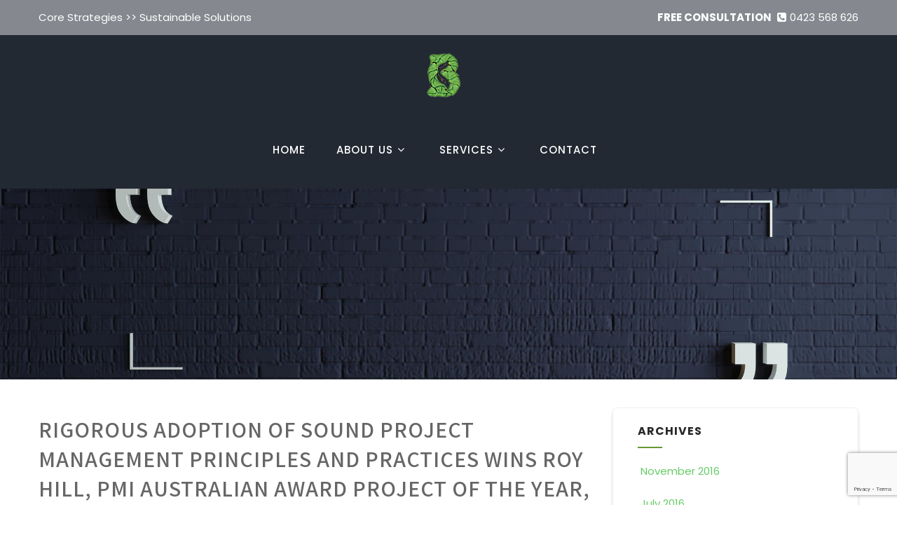

--- FILE ---
content_type: text/html; charset=UTF-8
request_url: https://www.backtobasicscommunication.com.au/rigorous-adoption-of-sound-project-management-principles-and-practices-wins-roy-hill-pmi-australian-award-project-of-the-year-2016/
body_size: 21181
content:
<!DOCTYPE html>
<html xmlns="http://www.w3.org/1999/xhtml" lang="en-US" prefix="og: http://ogp.me/ns# fb: http://ogp.me/ns/fb#">
<head>
<meta http-equiv="Content-Type" content="text/html; charset=UTF-8" />	
<!--[if IE]><meta http-equiv="X-UA-Compatible" content="IE=edge,chrome=1"><![endif]-->
<meta name="viewport" content="width=device-width, initial-scale=1.0, user-scalable=no"/>
<link rel="profile" href="http://gmpg.org/xfn/11"/>
<link rel="pingback" href="https://www.backtobasicscommunication.com.au/xmlrpc.php" /> 
<style id="jetpack-boost-critical-css">@media all{body{margin:0;padding:0}a{text-decoration:none;outline:0}.alignright{float:right;margin:5px 0 20px 20px}.post_head{position:relative;width:100%;float:left;min-height:272px;overflow:hidden;text-align:center}.post_head_bg{clear:both;background-repeat:no-repeat!important;background-size:cover!important;background-position:center center!important}a img,img{border:none}}@media all{*{margin:0;padding:0;box-sizing:border-box}html{overflow-x:hidden}body{margin:0;padding:0}body{line-height:1.75}p{margin:0 0 20px}strong{font-weight:700}img{max-width:100%}h1,h3{word-wrap:break-word;margin:0;padding:0;line-height:normal}.center{max-width:1200px;margin:0 auto;padding-left:15px;padding-right:15px;width:100%}.header{width:100%;float:left;position:relative;z-index:999}.head-info-area{width:100%;margin:0 auto}.head-info-area .left,.head-info-area .right{padding:12px 0}.head-info-area .phntp{float:left;margin-right:20px}.head-info-area .emltp{float:left}.head-info-area .fa{margin-right:5px}.head-info-area .sintp{float:left}.head-info-area .suptp{float:left;margin-left:20px}.left{float:left}.right{float:right}.clear{clear:both}.logo{float:left;max-width:100%;position:relative;z-index:999;padding-right:15px}.logo img{border:none;display:block;max-width:100%;height:auto}.header.type3 .logo img{display:inline-block;margin-bottom:10px}.centerlogo{float:none;text-align:center;margin:0 auto;background-color:transparent!important}.centerlogo .logo{float:none!important}.centerlogoarea #topmenu{text-align:center!important}span.desc{display:block;clear:both;font-size:11px;position:relative;top:-7px}.head_inner{width:100%;float:left;top:0;position:relative}#simple-menu{float:right;color:#fff;font-size:36px;display:none;margin-top:15px;line-height:normal;margin-bottom:5px;margin-left:30px}#topmenu{text-align:right;display:block;vertical-align:middle;float:right}#topmenu ul{margin:0;padding:0}#topmenu ul li{list-style-type:none;display:inline-block;position:relative;margin:0}#topmenu ul li a{display:block;font-weight:500;padding:48px 20px}.type3 #topmenu{float:none!important}#topmenu ul li ul{display:none;position:absolute;width:220px;z-index:99999}#topmenu ul li ul li{margin:0;padding:0;width:100%;display:block;text-align:left}#topmenu ul li ul li a{padding:10px 8%;width:auto;margin:0;display:block;font-weight:400;line-height:normal!important}.hide_section{display:none!important}.single_wrap{width:68%;float:left}.single_post{position:relative}.single_post .postitle{margin-top:20px;margin-bottom:30px;font-weight:600;-ms-word-wrap:break-word;word-wrap:break-word}.thn_post_wrap{float:left;width:100%}.thn_post_wrap img{max-width:100%;height:auto}.thn_post_wrap{line-height:1.7em}.single_metainfo{padding-bottom:15px}.single_metainfo,.single_post .single_metainfo a{font-size:.9em}.single_metainfo i{padding-left:10px;padding-right:5px;opacity:.7}.single_metainfo .fa-calendar{padding-left:0}#ast_nextprev span.div_middle .fa-stop{display:none}#content{width:100%;float:left;margin:30px 0;overflow:hidden}#sidebar{width:30%;float:right;margin-top:10px}#sidebar .widgets ul{margin:0;padding:0}#sidebar .widget{background:#f1f2f3;margin-bottom:30px;list-style-type:none;width:100%;float:left;color:#999;position:relative}#sidebar .widget .widgettitle{font-size:16px;margin-bottom:10px}#sidebar .widget li{list-style-type:none;margin:20px 0}#sidebar .widget_wrap{width:100%;padding:20px 10%;border:1px solid;box-sizing:border-box;border-radius:6px;-moz-border-radius:6px;-webkit-border-radius:6px;box-shadow:0 6px 4px 0 #dcdcdc}#sidebar .widget .widgettitle{margin-top:0}.to_top{width:40px;height:38px;display:block;-webkit-border-radius:50%;-moz-border-radius:50%;border-radius:50%;color:#fff;background:rgba(0,0,0,.2);position:fixed;bottom:20px;right:20px;text-align:center;padding-top:2px;display:none;opacity:.4;z-index:99}.to_top i{font-size:26px;padding-top:4px}@media screen and (max-width:29.938em){.header{height:auto}.head-info-area a{margin-left:15px!important}#sidebar,.single_wrap{float:none;width:100%}h1,h3{line-height:32px}.post_head{height:auto!important;min-height:inherit!important}}@media screen and (max-width:47.938em) and (min-width:30.000em){body .header_wrap .header{position:relative!important}.to_top{left:20px;right:auto}.header{float:left}#sidebar,.single_wrap{width:100%}#sidebar .widget_wrap{padding:0 25px}h1,h3{line-height:32px}.head-info-area a{margin-left:20px}#sidebar,.single_wrap{float:none;width:100%}}.header.type3{position:relative}.header.type3 #simple-menu{position:absolute;top:0;right:20px;z-index:9999}.header-extras{float:right;margin-top:29px;padding-left:35px;position:relative;padding-right:15px}.header .centerlogoarea{text-align:center}.header .centerlogoarea #topmenu{display:inline-block;vertical-align:middle}.header .centerlogoarea .header-extras{display:inline-block;vertical-align:middle;float:none;margin-top:0;padding-left:20px}figure{margin:1em 0}.thn_post_wrap ul{list-style-type:disc;margin-top:1em;margin-bottom:1em;margin-left:0;margin-right:0;padding-left:40px}.thn_post_wrap ul li{list-style:disc}@media (max-width:1079px){.logo{max-width:300px}.logo img{height:auto!important;width:auto!important}.header.type3 .logo{margin:0 auto}}@media (max-width:1023px){#topmenu{display:none}#simple-menu{display:block}.header .centerlogoarea #topmenu{display:none}.header.type3 .head_inner{position:static}.header .centerlogoarea .header-extras{padding:10px 0;margin:0;width:100%}}@media (min-width:768px) and (max-width:1024px){.header-extras{margin-top:15px!important}}@media (max-width:767px){.head-info-area .left,.head-info-area .right{float:none;text-align:center;padding:15px 0}.head-info-area .phntp{float:none;margin:0 0 10px;display:block}.head-info-area .emltp{float:none}.head-info-area .right{padding:5px 0 15px}.head-info-area .sintp{float:none;display:inline-block;vertical-align:middle}.head-info-area .suptp{float:none;display:inline-block;vertical-align:middle}#simple-menu{margin-bottom:15px}.header-extras{padding-left:30px;margin-top:15px}.header{border:none!important}}@media (max-width:639px){.header-extras{float:none;clear:both;text-align:center;padding:0;margin-bottom:30px}}@media (max-width:575px){#simple-menu{margin-left:15px}}@media (max-width:479px){.logo img{max-width:220px}}}@media all{@font-face{font-family:FontAwesome;font-weight:400;font-style:normal}[class*=fa-]{display:inline-block;font-family:FontAwesome!important;font-style:normal;font-weight:400;line-height:1;-webkit-font-smoothing:antialiased;-moz-osx-font-smoothing:grayscale}.fa{display:inline-block;font:normal normal normal 14px/1 FontAwesome;font-size:inherit;text-rendering:auto;-webkit-font-smoothing:antialiased;-moz-osx-font-smoothing:grayscale}.fa-2x{font-size:2em}.fa-user:before{content:""}.fa-stop:before{content:""}.fa-calendar:before{content:""}.fa-phone-square:before{content:""}.fa-bars:before{content:""}.fa-angle-up:before{content:""}}@media all{.wp-block-image img{box-sizing:border-box;height:auto;max-width:100%;vertical-align:bottom}.wp-block-image .alignright{display:table}.wp-block-image .alignright{float:right;margin:.5em 0 .5em 1em}.wp-block-image figure{margin:0}ul{box-sizing:border-box}html :where(img[class*=wp-image-]){height:auto;max-width:100%}:where(figure){margin:0 0 1em}}</style><title>Rigorous Adoption of Sound Project Management Principles and Practices Wins Roy Hill, PMI Australian Award Project of the Year, 2016 &#8211; Backtobasics Communication</title>
<meta name='robots' content='max-image-preview:large, noindex, follow' />
<meta name="description" content="Rigorous Adoption of Sound Project Management Principles and Practices Wins Roy Hill, PMI Australian Award Project of the Year, 2016">
<meta property="og:title" content="Rigorous Adoption of Sound Project Management Principles and Practices Wins Roy Hill, PMI Australian Award Project of the Year, 2016 &#8211; Backtobasics Communication">
<meta property="og:type" content="article">
<meta property="og:image" content="https://www.backtobasicscommunication.com.au/wp-content/uploads/2021/06/AAEAAQAAAAAAAAhrAAAAJDY0NTc4ODcwLWM3YjItNGVkOS1hMmUyLTMxZDQxNDAwYmE1Yw.jpg">
<meta property="og:image:width" content="461">
<meta property="og:image:height" content="264">
<meta property="og:image:alt" content="Backtobasics Communication Services">
<meta property="og:description" content="Rigorous Adoption of Sound Project Management Principles and Practices Wins Roy Hill, PMI Australian Award Project of the Year, 2016">
<meta property="og:url" content="https://www.backtobasicscommunication.com.au/rigorous-adoption-of-sound-project-management-principles-and-practices-wins-roy-hill-pmi-australian-award-project-of-the-year-2016/">
<meta property="og:locale" content="en_US">
<meta property="og:site_name" content="Backtobasics Communication">
<meta property="article:published_time" content="2016-06-06T09:24:00+10:00">
<meta property="article:modified_time" content="2022-08-17T13:17:53+10:00">
<meta property="og:updated_time" content="2022-08-17T13:17:53+10:00">
<meta property="article:section" content="Uncategorized">
<meta property="article:tag" content="Engineering">
<meta property="article:tag" content="Mining">
<meta property="article:tag" content="Project management">
<meta name="twitter:card" content="summary_large_image">
<meta name="twitter:image" content="https://www.backtobasicscommunication.com.au/wp-content/uploads/2021/06/AAEAAQAAAAAAAAhrAAAAJDY0NTc4ODcwLWM3YjItNGVkOS1hMmUyLTMxZDQxNDAwYmE1Yw.jpg">
<link rel='dns-prefetch' href='//www.googletagmanager.com' />
<link rel='dns-prefetch' href='//stats.wp.com' />
<link rel='dns-prefetch' href='//fonts.googleapis.com' />
<link rel='preconnect' href='//c0.wp.com' />
<link rel="alternate" type="application/rss+xml" title="Backtobasics Communication &raquo; Feed" href="https://www.backtobasicscommunication.com.au/feed/" />
<link rel="alternate" type="application/rss+xml" title="Backtobasics Communication &raquo; Comments Feed" href="https://www.backtobasicscommunication.com.au/comments/feed/" />
<link rel="alternate" type="application/rss+xml" title="Backtobasics Communication &raquo; Rigorous Adoption of Sound Project Management Principles and Practices Wins Roy Hill, PMI Australian Award Project of the Year, 2016 Comments Feed" href="https://www.backtobasicscommunication.com.au/rigorous-adoption-of-sound-project-management-principles-and-practices-wins-roy-hill-pmi-australian-award-project-of-the-year-2016/feed/" />
<link rel="alternate" title="oEmbed (JSON)" type="application/json+oembed" href="https://www.backtobasicscommunication.com.au/wp-json/oembed/1.0/embed?url=https%3A%2F%2Fwww.backtobasicscommunication.com.au%2Frigorous-adoption-of-sound-project-management-principles-and-practices-wins-roy-hill-pmi-australian-award-project-of-the-year-2016%2F" />
<link rel="alternate" title="oEmbed (XML)" type="text/xml+oembed" href="https://www.backtobasicscommunication.com.au/wp-json/oembed/1.0/embed?url=https%3A%2F%2Fwww.backtobasicscommunication.com.au%2Frigorous-adoption-of-sound-project-management-principles-and-practices-wins-roy-hill-pmi-australian-award-project-of-the-year-2016%2F&#038;format=xml" />
<style id='wp-img-auto-sizes-contain-inline-css' type='text/css'>
img:is([sizes=auto i],[sizes^="auto," i]){contain-intrinsic-size:3000px 1500px}
/*# sourceURL=wp-img-auto-sizes-contain-inline-css */
</style>
<style id='wp-emoji-styles-inline-css' type='text/css'>

	img.wp-smiley, img.emoji {
		display: inline !important;
		border: none !important;
		box-shadow: none !important;
		height: 1em !important;
		width: 1em !important;
		margin: 0 0.07em !important;
		vertical-align: -0.1em !important;
		background: none !important;
		padding: 0 !important;
	}
/*# sourceURL=wp-emoji-styles-inline-css */
</style>
<noscript><link rel='stylesheet' id='wp-block-library-css' href='https://c0.wp.com/c/6.9/wp-includes/css/dist/block-library/style.min.css' type='text/css' media='all' />
</noscript><link data-media="all" onload="this.media=this.dataset.media; delete this.dataset.media; this.removeAttribute( &apos;onload&apos; );" rel='stylesheet' id='wp-block-library-css' href='https://c0.wp.com/c/6.9/wp-includes/css/dist/block-library/style.min.css' type='text/css' media="not all" />
<style id='classic-theme-styles-inline-css' type='text/css'>
/*! This file is auto-generated */
.wp-block-button__link{color:#fff;background-color:#32373c;border-radius:9999px;box-shadow:none;text-decoration:none;padding:calc(.667em + 2px) calc(1.333em + 2px);font-size:1.125em}.wp-block-file__button{background:#32373c;color:#fff;text-decoration:none}
/*# sourceURL=/wp-includes/css/classic-themes.min.css */
</style>
<noscript><link rel='stylesheet' id='mediaelement-css' href='https://c0.wp.com/c/6.9/wp-includes/js/mediaelement/mediaelementplayer-legacy.min.css' type='text/css' media='all' />
</noscript><link data-media="all" onload="this.media=this.dataset.media; delete this.dataset.media; this.removeAttribute( &apos;onload&apos; );" rel='stylesheet' id='mediaelement-css' href='https://c0.wp.com/c/6.9/wp-includes/js/mediaelement/mediaelementplayer-legacy.min.css' type='text/css' media="not all" />
<noscript><link rel='stylesheet' id='wp-mediaelement-css' href='https://c0.wp.com/c/6.9/wp-includes/js/mediaelement/wp-mediaelement.min.css' type='text/css' media='all' />
</noscript><link data-media="all" onload="this.media=this.dataset.media; delete this.dataset.media; this.removeAttribute( &apos;onload&apos; );" rel='stylesheet' id='wp-mediaelement-css' href='https://c0.wp.com/c/6.9/wp-includes/js/mediaelement/wp-mediaelement.min.css' type='text/css' media="not all" />
<style id='jetpack-sharing-buttons-style-inline-css' type='text/css'>
.jetpack-sharing-buttons__services-list{display:flex;flex-direction:row;flex-wrap:wrap;gap:0;list-style-type:none;margin:5px;padding:0}.jetpack-sharing-buttons__services-list.has-small-icon-size{font-size:12px}.jetpack-sharing-buttons__services-list.has-normal-icon-size{font-size:16px}.jetpack-sharing-buttons__services-list.has-large-icon-size{font-size:24px}.jetpack-sharing-buttons__services-list.has-huge-icon-size{font-size:36px}@media print{.jetpack-sharing-buttons__services-list{display:none!important}}.editor-styles-wrapper .wp-block-jetpack-sharing-buttons{gap:0;padding-inline-start:0}ul.jetpack-sharing-buttons__services-list.has-background{padding:1.25em 2.375em}
/*# sourceURL=https://www.backtobasicscommunication.com.au/wp-content/plugins/jetpack/_inc/blocks/sharing-buttons/view.css */
</style>
<style id='global-styles-inline-css' type='text/css'>
:root{--wp--preset--aspect-ratio--square: 1;--wp--preset--aspect-ratio--4-3: 4/3;--wp--preset--aspect-ratio--3-4: 3/4;--wp--preset--aspect-ratio--3-2: 3/2;--wp--preset--aspect-ratio--2-3: 2/3;--wp--preset--aspect-ratio--16-9: 16/9;--wp--preset--aspect-ratio--9-16: 9/16;--wp--preset--color--black: #000000;--wp--preset--color--cyan-bluish-gray: #abb8c3;--wp--preset--color--white: #ffffff;--wp--preset--color--pale-pink: #f78da7;--wp--preset--color--vivid-red: #cf2e2e;--wp--preset--color--luminous-vivid-orange: #ff6900;--wp--preset--color--luminous-vivid-amber: #fcb900;--wp--preset--color--light-green-cyan: #7bdcb5;--wp--preset--color--vivid-green-cyan: #00d084;--wp--preset--color--pale-cyan-blue: #8ed1fc;--wp--preset--color--vivid-cyan-blue: #0693e3;--wp--preset--color--vivid-purple: #9b51e0;--wp--preset--gradient--vivid-cyan-blue-to-vivid-purple: linear-gradient(135deg,rgb(6,147,227) 0%,rgb(155,81,224) 100%);--wp--preset--gradient--light-green-cyan-to-vivid-green-cyan: linear-gradient(135deg,rgb(122,220,180) 0%,rgb(0,208,130) 100%);--wp--preset--gradient--luminous-vivid-amber-to-luminous-vivid-orange: linear-gradient(135deg,rgb(252,185,0) 0%,rgb(255,105,0) 100%);--wp--preset--gradient--luminous-vivid-orange-to-vivid-red: linear-gradient(135deg,rgb(255,105,0) 0%,rgb(207,46,46) 100%);--wp--preset--gradient--very-light-gray-to-cyan-bluish-gray: linear-gradient(135deg,rgb(238,238,238) 0%,rgb(169,184,195) 100%);--wp--preset--gradient--cool-to-warm-spectrum: linear-gradient(135deg,rgb(74,234,220) 0%,rgb(151,120,209) 20%,rgb(207,42,186) 40%,rgb(238,44,130) 60%,rgb(251,105,98) 80%,rgb(254,248,76) 100%);--wp--preset--gradient--blush-light-purple: linear-gradient(135deg,rgb(255,206,236) 0%,rgb(152,150,240) 100%);--wp--preset--gradient--blush-bordeaux: linear-gradient(135deg,rgb(254,205,165) 0%,rgb(254,45,45) 50%,rgb(107,0,62) 100%);--wp--preset--gradient--luminous-dusk: linear-gradient(135deg,rgb(255,203,112) 0%,rgb(199,81,192) 50%,rgb(65,88,208) 100%);--wp--preset--gradient--pale-ocean: linear-gradient(135deg,rgb(255,245,203) 0%,rgb(182,227,212) 50%,rgb(51,167,181) 100%);--wp--preset--gradient--electric-grass: linear-gradient(135deg,rgb(202,248,128) 0%,rgb(113,206,126) 100%);--wp--preset--gradient--midnight: linear-gradient(135deg,rgb(2,3,129) 0%,rgb(40,116,252) 100%);--wp--preset--font-size--small: 13px;--wp--preset--font-size--medium: 20px;--wp--preset--font-size--large: 36px;--wp--preset--font-size--x-large: 42px;--wp--preset--spacing--20: 0.44rem;--wp--preset--spacing--30: 0.67rem;--wp--preset--spacing--40: 1rem;--wp--preset--spacing--50: 1.5rem;--wp--preset--spacing--60: 2.25rem;--wp--preset--spacing--70: 3.38rem;--wp--preset--spacing--80: 5.06rem;--wp--preset--shadow--natural: 6px 6px 9px rgba(0, 0, 0, 0.2);--wp--preset--shadow--deep: 12px 12px 50px rgba(0, 0, 0, 0.4);--wp--preset--shadow--sharp: 6px 6px 0px rgba(0, 0, 0, 0.2);--wp--preset--shadow--outlined: 6px 6px 0px -3px rgb(255, 255, 255), 6px 6px rgb(0, 0, 0);--wp--preset--shadow--crisp: 6px 6px 0px rgb(0, 0, 0);}:where(.is-layout-flex){gap: 0.5em;}:where(.is-layout-grid){gap: 0.5em;}body .is-layout-flex{display: flex;}.is-layout-flex{flex-wrap: wrap;align-items: center;}.is-layout-flex > :is(*, div){margin: 0;}body .is-layout-grid{display: grid;}.is-layout-grid > :is(*, div){margin: 0;}:where(.wp-block-columns.is-layout-flex){gap: 2em;}:where(.wp-block-columns.is-layout-grid){gap: 2em;}:where(.wp-block-post-template.is-layout-flex){gap: 1.25em;}:where(.wp-block-post-template.is-layout-grid){gap: 1.25em;}.has-black-color{color: var(--wp--preset--color--black) !important;}.has-cyan-bluish-gray-color{color: var(--wp--preset--color--cyan-bluish-gray) !important;}.has-white-color{color: var(--wp--preset--color--white) !important;}.has-pale-pink-color{color: var(--wp--preset--color--pale-pink) !important;}.has-vivid-red-color{color: var(--wp--preset--color--vivid-red) !important;}.has-luminous-vivid-orange-color{color: var(--wp--preset--color--luminous-vivid-orange) !important;}.has-luminous-vivid-amber-color{color: var(--wp--preset--color--luminous-vivid-amber) !important;}.has-light-green-cyan-color{color: var(--wp--preset--color--light-green-cyan) !important;}.has-vivid-green-cyan-color{color: var(--wp--preset--color--vivid-green-cyan) !important;}.has-pale-cyan-blue-color{color: var(--wp--preset--color--pale-cyan-blue) !important;}.has-vivid-cyan-blue-color{color: var(--wp--preset--color--vivid-cyan-blue) !important;}.has-vivid-purple-color{color: var(--wp--preset--color--vivid-purple) !important;}.has-black-background-color{background-color: var(--wp--preset--color--black) !important;}.has-cyan-bluish-gray-background-color{background-color: var(--wp--preset--color--cyan-bluish-gray) !important;}.has-white-background-color{background-color: var(--wp--preset--color--white) !important;}.has-pale-pink-background-color{background-color: var(--wp--preset--color--pale-pink) !important;}.has-vivid-red-background-color{background-color: var(--wp--preset--color--vivid-red) !important;}.has-luminous-vivid-orange-background-color{background-color: var(--wp--preset--color--luminous-vivid-orange) !important;}.has-luminous-vivid-amber-background-color{background-color: var(--wp--preset--color--luminous-vivid-amber) !important;}.has-light-green-cyan-background-color{background-color: var(--wp--preset--color--light-green-cyan) !important;}.has-vivid-green-cyan-background-color{background-color: var(--wp--preset--color--vivid-green-cyan) !important;}.has-pale-cyan-blue-background-color{background-color: var(--wp--preset--color--pale-cyan-blue) !important;}.has-vivid-cyan-blue-background-color{background-color: var(--wp--preset--color--vivid-cyan-blue) !important;}.has-vivid-purple-background-color{background-color: var(--wp--preset--color--vivid-purple) !important;}.has-black-border-color{border-color: var(--wp--preset--color--black) !important;}.has-cyan-bluish-gray-border-color{border-color: var(--wp--preset--color--cyan-bluish-gray) !important;}.has-white-border-color{border-color: var(--wp--preset--color--white) !important;}.has-pale-pink-border-color{border-color: var(--wp--preset--color--pale-pink) !important;}.has-vivid-red-border-color{border-color: var(--wp--preset--color--vivid-red) !important;}.has-luminous-vivid-orange-border-color{border-color: var(--wp--preset--color--luminous-vivid-orange) !important;}.has-luminous-vivid-amber-border-color{border-color: var(--wp--preset--color--luminous-vivid-amber) !important;}.has-light-green-cyan-border-color{border-color: var(--wp--preset--color--light-green-cyan) !important;}.has-vivid-green-cyan-border-color{border-color: var(--wp--preset--color--vivid-green-cyan) !important;}.has-pale-cyan-blue-border-color{border-color: var(--wp--preset--color--pale-cyan-blue) !important;}.has-vivid-cyan-blue-border-color{border-color: var(--wp--preset--color--vivid-cyan-blue) !important;}.has-vivid-purple-border-color{border-color: var(--wp--preset--color--vivid-purple) !important;}.has-vivid-cyan-blue-to-vivid-purple-gradient-background{background: var(--wp--preset--gradient--vivid-cyan-blue-to-vivid-purple) !important;}.has-light-green-cyan-to-vivid-green-cyan-gradient-background{background: var(--wp--preset--gradient--light-green-cyan-to-vivid-green-cyan) !important;}.has-luminous-vivid-amber-to-luminous-vivid-orange-gradient-background{background: var(--wp--preset--gradient--luminous-vivid-amber-to-luminous-vivid-orange) !important;}.has-luminous-vivid-orange-to-vivid-red-gradient-background{background: var(--wp--preset--gradient--luminous-vivid-orange-to-vivid-red) !important;}.has-very-light-gray-to-cyan-bluish-gray-gradient-background{background: var(--wp--preset--gradient--very-light-gray-to-cyan-bluish-gray) !important;}.has-cool-to-warm-spectrum-gradient-background{background: var(--wp--preset--gradient--cool-to-warm-spectrum) !important;}.has-blush-light-purple-gradient-background{background: var(--wp--preset--gradient--blush-light-purple) !important;}.has-blush-bordeaux-gradient-background{background: var(--wp--preset--gradient--blush-bordeaux) !important;}.has-luminous-dusk-gradient-background{background: var(--wp--preset--gradient--luminous-dusk) !important;}.has-pale-ocean-gradient-background{background: var(--wp--preset--gradient--pale-ocean) !important;}.has-electric-grass-gradient-background{background: var(--wp--preset--gradient--electric-grass) !important;}.has-midnight-gradient-background{background: var(--wp--preset--gradient--midnight) !important;}.has-small-font-size{font-size: var(--wp--preset--font-size--small) !important;}.has-medium-font-size{font-size: var(--wp--preset--font-size--medium) !important;}.has-large-font-size{font-size: var(--wp--preset--font-size--large) !important;}.has-x-large-font-size{font-size: var(--wp--preset--font-size--x-large) !important;}
:where(.wp-block-post-template.is-layout-flex){gap: 1.25em;}:where(.wp-block-post-template.is-layout-grid){gap: 1.25em;}
:where(.wp-block-term-template.is-layout-flex){gap: 1.25em;}:where(.wp-block-term-template.is-layout-grid){gap: 1.25em;}
:where(.wp-block-columns.is-layout-flex){gap: 2em;}:where(.wp-block-columns.is-layout-grid){gap: 2em;}
:root :where(.wp-block-pullquote){font-size: 1.5em;line-height: 1.6;}
/*# sourceURL=global-styles-inline-css */
</style>
<noscript><link rel='stylesheet' id='contact-form-7-css' href='https://www.backtobasicscommunication.com.au/wp-content/plugins/contact-form-7/includes/css/styles.css?ver=6.1.4' type='text/css' media='all' />
</noscript><link data-media="all" onload="this.media=this.dataset.media; delete this.dataset.media; this.removeAttribute( &apos;onload&apos; );" rel='stylesheet' id='contact-form-7-css' href='https://www.backtobasicscommunication.com.au/wp-content/plugins/contact-form-7/includes/css/styles.css?ver=6.1.4' type='text/css' media="not all" />
<noscript><link rel='stylesheet' id='wp-video-popup-css' href='https://www.backtobasicscommunication.com.au/wp-content/plugins/responsive-youtube-vimeo-popup/assets/css/wp-video-popup.css?ver=2.10.3' type='text/css' media='all' />
</noscript><link data-media="all" onload="this.media=this.dataset.media; delete this.dataset.media; this.removeAttribute( &apos;onload&apos; );" rel='stylesheet' id='wp-video-popup-css' href='https://www.backtobasicscommunication.com.au/wp-content/plugins/responsive-youtube-vimeo-popup/assets/css/wp-video-popup.css?ver=2.10.3' type='text/css' media="not all" />
<noscript><link rel='stylesheet' id='simplelightbox-0-css' href='https://www.backtobasicscommunication.com.au/wp-content/plugins/nextgen-gallery/static/Lightbox/simplelightbox/simple-lightbox.css?ver=4.0.3' type='text/css' media='all' />
</noscript><link data-media="all" onload="this.media=this.dataset.media; delete this.dataset.media; this.removeAttribute( &apos;onload&apos; );" rel='stylesheet' id='simplelightbox-0-css' href='https://www.backtobasicscommunication.com.au/wp-content/plugins/nextgen-gallery/static/Lightbox/simplelightbox/simple-lightbox.css?ver=4.0.3' type='text/css' media="not all" />
<noscript><link rel='stylesheet' id='complete-style-css' href='https://www.backtobasicscommunication.com.au/wp-content/themes/netnus-multi-pro-theme/style.css?ver=6.9' type='text/css' media='all' />
</noscript><link data-media="all" onload="this.media=this.dataset.media; delete this.dataset.media; this.removeAttribute( &apos;onload&apos; );" rel='stylesheet' id='complete-style-css' href='https://www.backtobasicscommunication.com.au/wp-content/themes/netnus-multi-pro-theme/style.css?ver=6.9' type='text/css' media="not all" />
<noscript><link rel='stylesheet' id='complete-style-core-css' href='https://www.backtobasicscommunication.com.au/wp-content/themes/netnus-multi-pro-theme/style_core.css?ver=6.9' type='text/css' media='all' />
</noscript><link data-media="all" onload="this.media=this.dataset.media; delete this.dataset.media; this.removeAttribute( &apos;onload&apos; );" rel='stylesheet' id='complete-style-core-css' href='https://www.backtobasicscommunication.com.au/wp-content/themes/netnus-multi-pro-theme/style_core.css?ver=6.9' type='text/css' media="not all" />
<noscript><link rel='stylesheet' id='complete-animated_css-css' href='https://www.backtobasicscommunication.com.au/wp-content/themes/netnus-multi-pro-theme/assets/css/animate.min.css?ver=6.9' type='text/css' media='all' />
</noscript><link data-media="all" onload="this.media=this.dataset.media; delete this.dataset.media; this.removeAttribute( &apos;onload&apos; );" rel='stylesheet' id='complete-animated_css-css' href='https://www.backtobasicscommunication.com.au/wp-content/themes/netnus-multi-pro-theme/assets/css/animate.min.css?ver=6.9' type='text/css' media="not all" />
<noscript><link rel='stylesheet' id='complete-static_css-css' href='https://www.backtobasicscommunication.com.au/wp-content/themes/netnus-multi-pro-theme/assets/css/nivo-slider.css?ver=6.9' type='text/css' media='all' />
</noscript><link data-media="all" onload="this.media=this.dataset.media; delete this.dataset.media; this.removeAttribute( &apos;onload&apos; );" rel='stylesheet' id='complete-static_css-css' href='https://www.backtobasicscommunication.com.au/wp-content/themes/netnus-multi-pro-theme/assets/css/nivo-slider.css?ver=6.9' type='text/css' media="not all" />
<noscript><link rel='stylesheet' id='complete-gallery_css-css' href='https://www.backtobasicscommunication.com.au/wp-content/themes/netnus-multi-pro-theme/assets/css/prettyPhoto.css?ver=6.9' type='text/css' media='all' />
</noscript><link data-media="all" onload="this.media=this.dataset.media; delete this.dataset.media; this.removeAttribute( &apos;onload&apos; );" rel='stylesheet' id='complete-gallery_css-css' href='https://www.backtobasicscommunication.com.au/wp-content/themes/netnus-multi-pro-theme/assets/css/prettyPhoto.css?ver=6.9' type='text/css' media="not all" />
<noscript><link rel='stylesheet' id='complete-awesome_css-css' href='https://www.backtobasicscommunication.com.au/wp-content/themes/netnus-multi-pro-theme/assets/fonts/font-awesome.css?ver=6.9' type='text/css' media='all' />
</noscript><link data-media="all" onload="this.media=this.dataset.media; delete this.dataset.media; this.removeAttribute( &apos;onload&apos; );" rel='stylesheet' id='complete-awesome_css-css' href='https://www.backtobasicscommunication.com.au/wp-content/themes/netnus-multi-pro-theme/assets/fonts/font-awesome.css?ver=6.9' type='text/css' media="not all" />
<noscript><link rel='stylesheet' id='complete-owl_css-css' href='https://www.backtobasicscommunication.com.au/wp-content/themes/netnus-multi-pro-theme/assets/css/owl.carousel.css?ver=6.9' type='text/css' media='all' />
</noscript><link data-media="all" onload="this.media=this.dataset.media; delete this.dataset.media; this.removeAttribute( &apos;onload&apos; );" rel='stylesheet' id='complete-owl_css-css' href='https://www.backtobasicscommunication.com.au/wp-content/themes/netnus-multi-pro-theme/assets/css/owl.carousel.css?ver=6.9' type='text/css' media="not all" />
<noscript><link rel='stylesheet' id='complete_google_fonts-css' href='//fonts.googleapis.com/css?family=Poppins%3Aregular%7CAssistant%3A200%2C800%2C700%2C600%2C400%2C300%26subset%3Dlatin%2C' type='text/css' media='screen' />
</noscript><link data-media="screen" onload="this.media=this.dataset.media; delete this.dataset.media; this.removeAttribute( &apos;onload&apos; );" rel='stylesheet' id='complete_google_fonts-css' href='//fonts.googleapis.com/css?family=Poppins%3Aregular%7CAssistant%3A200%2C800%2C700%2C600%2C400%2C300%26subset%3Dlatin%2C' type='text/css' media="not all" />
<script type="text/javascript" src="https://c0.wp.com/c/6.9/wp-includes/js/jquery/jquery.min.js" id="jquery-core-js"></script>
<script type="text/javascript" src="https://c0.wp.com/c/6.9/wp-includes/js/jquery/jquery-migrate.min.js" id="jquery-migrate-js"></script>
<script type="text/javascript" id="photocrati_ajax-js-extra">
/* <![CDATA[ */
var photocrati_ajax = {"url":"https://www.backtobasicscommunication.com.au/index.php?photocrati_ajax=1","rest_url":"https://www.backtobasicscommunication.com.au/wp-json/","wp_home_url":"https://www.backtobasicscommunication.com.au","wp_site_url":"https://www.backtobasicscommunication.com.au","wp_root_url":"https://www.backtobasicscommunication.com.au","wp_plugins_url":"https://www.backtobasicscommunication.com.au/wp-content/plugins","wp_content_url":"https://www.backtobasicscommunication.com.au/wp-content","wp_includes_url":"https://www.backtobasicscommunication.com.au/wp-includes/","ngg_param_slug":"nggallery","rest_nonce":"170285b845"};
//# sourceURL=photocrati_ajax-js-extra
/* ]]> */
</script>
<script type="text/javascript" src="https://www.backtobasicscommunication.com.au/wp-content/plugins/nextgen-gallery/static/Legacy/ajax.min.js?ver=4.0.3" id="photocrati_ajax-js"></script>
<script type="text/javascript" src="https://www.backtobasicscommunication.com.au/wp-content/themes/netnus-multi-pro-theme/assets/js/complete.js?ver=1" id="complete_js-js"></script>
<script type="text/javascript" src="https://www.backtobasicscommunication.com.au/wp-content/themes/netnus-multi-pro-theme/assets/js/owl.carousel.js?ver=1" id="complete_owl-js"></script>
<script type="text/javascript" src="https://www.backtobasicscommunication.com.au/wp-content/themes/netnus-multi-pro-theme/assets/js/other.js?ver=1" id="complete_otherjs-js"></script>
<script type="text/javascript" src="https://www.backtobasicscommunication.com.au/wp-content/themes/netnus-multi-pro-theme/assets/js/jquery.bxslider.min.js?ver=1" id="complete_testimonialjs-js"></script>
<script type="text/javascript" src="https://www.backtobasicscommunication.com.au/wp-content/themes/netnus-multi-pro-theme/assets/js/index.js?ver=1" id="complete_index-js"></script>
<script type="text/javascript" src="https://www.backtobasicscommunication.com.au/wp-content/themes/netnus-multi-pro-theme/assets/js/jquery.quicksand.js?ver=1" id="complete_galjs1-js"></script>
<script type="text/javascript" src="https://www.backtobasicscommunication.com.au/wp-content/themes/netnus-multi-pro-theme/assets/js/script.js?ver=1" id="complete_galjs3-js"></script>
<script type="text/javascript" src="https://www.backtobasicscommunication.com.au/wp-content/themes/netnus-multi-pro-theme/assets/js/counterup.min.js?ver=1" id="complete_count-js"></script>
<script type="text/javascript" src="https://www.backtobasicscommunication.com.au/wp-content/themes/netnus-multi-pro-theme/assets/js/verticalslider.js?ver=1" id="complete_verticalslider-js"></script>
<script type="text/javascript" src="https://www.backtobasicscommunication.com.au/wp-content/themes/netnus-multi-pro-theme/assets/js/jquery.prettyPhoto.js?ver=1" id="complete_galjs4-js"></script>

<!-- Google tag (gtag.js) snippet added by Site Kit -->
<!-- Google Analytics snippet added by Site Kit -->
<script type="text/javascript" src="https://www.googletagmanager.com/gtag/js?id=G-FWDKJ7BS3R" id="google_gtagjs-js" async></script>
<script type="text/javascript" id="google_gtagjs-js-after">
/* <![CDATA[ */
window.dataLayer = window.dataLayer || [];function gtag(){dataLayer.push(arguments);}
gtag("set","linker",{"domains":["www.backtobasicscommunication.com.au"]});
gtag("js", new Date());
gtag("set", "developer_id.dZTNiMT", true);
gtag("config", "G-FWDKJ7BS3R");
//# sourceURL=google_gtagjs-js-after
/* ]]> */
</script>
<link rel="https://api.w.org/" href="https://www.backtobasicscommunication.com.au/wp-json/" /><link rel="alternate" title="JSON" type="application/json" href="https://www.backtobasicscommunication.com.au/wp-json/wp/v2/posts/1366" /><link rel="EditURI" type="application/rsd+xml" title="RSD" href="https://www.backtobasicscommunication.com.au/xmlrpc.php?rsd" />
<meta name="generator" content="WordPress 6.9" />
<link rel='shortlink' href='https://www.backtobasicscommunication.com.au/?p=1366' />
<meta name="generator" content="Site Kit by Google 1.170.0" />	<style>img#wpstats{display:none}</style>
		<style type="text/css">

/*Fixed Background*/

	/*BOXED LAYOUT*/
	.site_boxed .layer_wrapper, body.home.site_boxed #slidera {width: 83.5%;float: left;margin: 0 8.25%;
	background: #ffffff;}
	.site_boxed .stat_bg, .site_boxed .stat_bg_overlay{width: 83.5%;}
	.site_boxed .social_buttons{background: #ffffff;}
	.site_boxed .center {width: 95%!important;margin: 0 auto;}
	.site_boxed .head_top .center{ width:95%!important;}

/*Site Content Text Style*/
body, button, input, select, textarea{ 
	font-family:Poppins; 	font-size:15px; }

.footer-post-area ul li h4,
.footer-post-area ul li h4 a{font-family:Poppins;}

.single_post .single_post_content .tabs li a:link, .single_post .single_post_content .tabs li a:visited{ color:#2b2b2b;}


.post_head, .author_div{ background:#545556;}
.post_head_bg, .author_div_bg{background:url(https://www.backtobasicscommunication.com.au/wp-content/uploads/2021/05/quotes_2400.jpg);}

/*Feattured Boxes Section*/
.featured_area_bg{background:url();}
.featured_area{background-color:#f2f2f2;}
.featured_block img{height:70px;; width:70px;} 
.featured_block{background-color:#ffffff;}

.sktmore,
.newsletter-form input[type="submit"]{background-color:#66cc66;}
.sktmore:hover,
.newsletter-form input[type="submit"]:hover{background-color:#393939;}

.expanding-grid .spacer{background-color:#66cc66;}
.expand-left h2, .expand-left{color:#000000;}

.headingseperator h3{color:#000000;}
.headingseperator h3::after{border-bottom-color:#66cc66;}

.expanding-grid .links > li a.active:after{border-bottom-color:#66cc66;}

.squarebox{background-color:#ffffff;}
.squarebox:hover{background-color:#79ab9f;}
.squaretitle{color:#000000;}

.perfectbox{background-color:#ffffff; border-color:#eaeaea;}
.perfectborder:hover, .perfectbox:hover{border-color:#66cc66 !important;}

.post_block_style3{background-color:#ffffff; border-color:#eaeaea;}
.post_block_style3:before{background:#9f9f9f;}

.skt-home-posts-row .skt-home-posts-title a{color:#282828;}
.skt-home-posts-row .skt-home-posts-date{color:#474747;}
.skt-home-posts-row .skt-home-posts-date i{color:#c31a28;}
	
.woocommerce ul.products li.product .woocommerce-loop-category__title,
.woocommerce ul.products li.product .woocommerce-loop-product__title,
.woocommerce ul.products li.product h3{color:#282828;}
.woocommerce ul.products li.product p{color:#494848;}
.woocommerce ul.products li.product .price{color:#66cc66;}
.woocommerce ul.products li.product .button{background-color:#66cc66; color:#ffffff;}
/*-----------------------------COLORS------------------------------------*/
		/*Header Color*/
		.header{background-color: rgba(34,41,51, 1);}
				
				
		/*Head Top Bar Color*/
		.head-info-area{background-color: rgba(34,41,51, 0.55);}
		
				.header{background:#222933!important; border: none;}
				
		
		@media screen and (max-width: 767px){
		.home.has_trans_header .header{background:#222933!important;}
		}
		/*LOGO*/
		.logo img{height:64; width:50; margin-top:25px;;} 

				.logo h2, .logo h1, .logo h2 a:link, .logo h2 a:visited, .logo h1 a:link, .logo h1 a:visited, .logo h2 a:hover, .logo h1 a:hover{ 
			font-family:'Poppins';
			font-size:55px;
			color:#ffffff;
		}
		/*HEADER TEXT BAR*/
				.head-info-area, .head-info-area a:link, .head-info-area a:visited{ 
			font-family:'Poppins'; 						color:#ffffff;
		}	
		
		.head-info-area a:hover{ 
			color:#edecec;
		}		
		
		a{color:#4c9900;}
		a:hover{color:#685031;}
		
		
		/*Slider Title*/
				.title{ 
			font-family:'Poppins'; 			font-size:97px;			color:#ffffff;
		}	
		
				.slidedesc{ 
			font-family:'Poppins'; 			font-size:18px;			color:#ffffff;
		}	
		
				.slidebtn{ 
			font-family:'Poppins'; 			font-size:16px;;
		}
		.slider-main .nivo-caption .slidebtn a{ 
			color:#252525; background-color:#ffffff;
		}	
		.slider-main .nivo-caption .slidebtn a:hover{background-color:#66cc66; color:#ffffff;}
		
		.nivo-controlNav a{background-color:#96cc96}
		.nivo-controlNav a.active{background-color:#66cc66}
	
		.slider-main .theme-default .nivo-directionNav a{background-color:#66cc66}
		.slider-main .theme-default .nivo-directionNav a:hover{background-color:#282828}
		
		.slider-main .skt-slider-wave svg g {fill:#ffffff !important;}		
					
		/* Global H1 */	
						h1{ 
			font-family:'Poppins'; 			font-size:32px;			color:#282828;
		}
		
		h1 a:hover{ 
			color:#66cc66;
		}
		
		/* Global H2 */	
						h2{ 
			font-family:'Poppins'; 			font-size:28px;		color:#282828;
		}
		
		h2 a:hover{ 
			color:#66cc66;
		}
				
		/* Global H3 */	
						h3{ 
			font-family:'Poppins'; 			font-size:24px;		color:#282828;
		}
		
		h3 a:hover{ 
			color:#66cc66;
		}
		
		/* Global H4 */	
						h4{ 
			font-family:'Poppins'; 			font-size:13px;		color:#282828;
		}
		
		h4 a:hover{ 
			color:#66cc66;
		}	
		
		/* Global H5 */	
						h5{ 
			font-family:'Poppins'; 			font-size:11px;		color:#282828;
		}
		
		h5 a:hover{ 
			color:#66cc66;
		}	
		
		/* Global H6 */	
						h6{ 
			font-family:'Poppins'; 			font-size:9px;		color:#282828;
		}
		
		h6 a:hover{ 
			color:#66cc66;
		}
		/* Clean BG/Gradiant color*/
		.number-title {background: linear-gradient(to right, # #66cc66 0%, #96cc96 100%);}
		.counter-box {border: double 4px transparent; background-image: linear-gradient(white, white), radial-gradient(circle at top left, #96cc96,#66cc66);}
		.counter-box:hover {background-color: transparent !important; background-image: linear-gradient(200deg, #96cc96 0%, #66cc66 100%) !important;}
		.counter-box:hover .elementor-counter-number, .counter-box:hover .elementor-counter-title {color:#ffffff !important;}
		
		/* Post Meta Color */
		.post_block_style1_meta, .post_block_style1_meta a:link, .post_block_style1_meta a:visited, .post_block_style2_meta, .post_block_style2_meta a:link, .post_block_style2_meta a:visited, .single_metainfo, .single_metainfo a:link, .single_metainfo a:visited{ 
			color:#282828;
		}
		
		/* Team Box Background Color */
		.skt-team-box .team-title-box{background: linear-gradient(90deg, #66cc66 25%, #96cc96 100%) !important;}
		.skt-team-box .team-title a{color:#ffffff;}
		.skt-team-box .team-designation{color:#ffffff;}
		
		/* Social Icon Background Color */
		.social-icons a:link, .social-icons a:visited{ 
			background-color:#151515;
			color:#ffffff;
		}	
		.skt-header-social .social-icons a:hover {color:#151515 !important}
		
		/* Social Icon Hover Background Color */
		.social-icons a:hover{ 
			background: linear-gradient(90deg, #66cc66 25%, #96cc96 100%) !important;
			background:#66cc66;
			color:#ffffff;
		}
		
		/* Teambox Background Color */
		.bxslider li{background-color:#fff; box-shadow: 0 0 8px #f2f2f2;}	
		.rota .testimonilacontent{color:#494848;}
		.rota .testimonila-desig h3 {color:#66cc66;}
		.rota .testimonila-desig p {color:#878788;}
		.bx-wrapper .bx-viewport {}
		
		/* Pager Color */
		.bx-wrapper .bx-pager.bx-default-pager a:link, .bx-wrapper .bx-pager.bx-default-pager a:visited{ 
			background:#96cc96;
		}	
		
		/* Pager Active Color */
		.bx-wrapper .bx-pager.bx-default-pager a:hover, .bx-wrapper .bx-pager.bx-default-pager a.active{ 
			background:#66cc66;
		}
	
		/* Gallery Filter Active Bgcolor */
		.portfolio-categ li a:link, .portfolio-categ li a:visited, .filter, .filter.selected{ 
			color:#313131;
		}		
		
		/* Gallery Filter Active Bgcolor */
		.portfolio-categ li.active a:link, .portfolio-categ li.active a:visited, .filter:hover{ 
			color:#66cc66;
		}	
		
		.portfolio-content .portfolio-area li .image-block-title, .mega-hover{background-color: rgba(102,204,102, 0.7);}
		
		.mega-hovertitle {color:#fff;}
		
		/* Skills Bar Background Color */
		.skill-bg{ 
			background-color:#f8f8f8;
		}	
		
		/* Skills Bar Text Color */
		.skillbar-title{ 
			color:#ffffff;
		}			
															
		#simple-menu{color:#ffffff;}
		body.home.has_trans_header #simple-menu{color:#fff;}
		span.desc{color:#ffffff;}
		
		.header-extras li a,
		.header-extras li .header-search-toggle{color:#ffffff;}
		.header-extras li a:hover,
		.header-extras li .header-search-toggle:hover{color: #96cc96;}
		.header-extras li .custom-cart-count{background-color: #96cc96; color:#ffffff;}
		
		/*MENU Text Color*/
		#topmenu ul li a{color:#ffffff;}
		#topmenu ul li.menu_hover a:link, #topmenu ul li.menu_hover a:visited{border-color:#96cc96;}
		#topmenu ul li.menu_hover>a:link, #topmenu ul li.menu_hover>a:visited, body.has_trans_header.home #topmenu ul li.menu_hover>a:link, body.has_trans_header.home #topmenu ul li.menu_hover>a:visited{color:#96cc96;}
		#topmenu ul li.current-menu-item>a:link, #topmenu ul li.current-menu-item>a:visited, #topmenu ul li.current-menu-parent>a:link, #topmenu ul li.current_page_parent>a:visited, #topmenu ul li.current-menu-ancestor>a:link, #topmenu ul li.current-menu-ancestor>a:visited{color:#96cc96;}
		#topmenu ul li ul{border-color:#96cc96 transparent transparent transparent;}
		#topmenu ul.menu>li:hover:after{background-color:#96cc96;}
		#topmenu ul li ul li a:hover{color:#96cc96;}
		
		#topmenu ul li.appointment-btn a{background-color: #96cc96; color: #fff !important;}
		#topmenu ul li.appointment-btn a:hover{background-color: #ffffff; color: #fff !important;}
		
#topmenu ul li.current-menu-item > a:link:after, #topmenu ul li.current-menu-item > a:visited:after, #topmenu ul li.current-menu-parent > a:link:after, #topmenu ul li.current_page_parent > a:visited:after, #topmenu ul li.current-menu-ancestor > a:link:after, #topmenu ul li.current-menu-ancestor > a:visited:after{content:''; border-bottom-color:#96cc96 !important;}		
		
		#topmenu ul.menu ul li{background-color:#66cc66;}		
		
		#topmenu ul.sub-menu li a, #topmenu ul.children li a{color:#ffffff !important;}	
		#topmenu ul.sub-menu li a:hover, #topmenu ul.children li a:hover, #topmenu li.menu_highlight_slim:hover, #topmenu ul.sub-menu li.current_page_item a, #topmenu ul.children li.current_page_item a, #topmenu ul.sub-menu li.current-menu-item a, #topmenu ul.children li.current-menu-item a{background-color:#96cc96 !important;}	

		.sidr{ background-color:#282828;}
		.pad_menutitle{ background-color:#66cc66;}
		.sidr ul li a, .sidr ul li span, .sidr ul li ul li a, .sidr ul li ul li span{color:#ffffff;}
		.sidr ul li.sidr-class-current-menu-item > a{color:#96cc96;}
		
		#simple-menu .fa-bars{color:#ffffff !important;}
		.pad_menutitle .fa-bars, .pad_menutitle .fa-times{color:#ffffff !important;}				

		.head_soc .social_bookmarks a:link, .head_soc .social_bookmarks a:visited{color:#ffffff;}
		.head_soc .social_bookmarks.bookmark_hexagon a:before {border-bottom-color: rgba(255,255,255, 0.3)!important;}
		.head_soc .social_bookmarks.bookmark_hexagon a i {background:rgba(255,255,255, 0.3)!important;}
		.head_soc .social_bookmarks.bookmark_hexagon a:after { border-top-color:rgba(255,255,255, 0.3)!important;}
		

		/*BASE Color*/
		.widget_border, .heading_border, #wp-calendar #today, .thn_post_wrap .more-link:hover, .moretag:hover, .search_term #searchsubmit, .error_msg #searchsubmit, #searchsubmit, .complete_pagenav a:hover, .nav-box a:hover .left_arro, .nav-box a:hover .right_arro, .pace .pace-progress, .homeposts_title .menu_border, span.widget_border, .ast_login_widget #loginform #wp-submit, .prog_wrap, .lts_layout1 a.image, .lts_layout2 a.image, .lts_layout3 a.image, .rel_tab:hover .related_img, .wpcf7-submit, .woo-slider #post_slider li.sale .woo_sale, .nivoinner .slide_button_wrap .lts_button, #accordion .slide_button_wrap .lts_button, .img_hover, p.form-submit #submit, .optimposts .type-product a.button.add_to_cart_button{background:#669933;} 
		
		.share_active, .comm_auth a, .logged-in-as a, .citeping a, .lay3 h2 a:hover, .lay4 h2 a:hover, .lay5 .postitle a:hover, .nivo-caption p a, .acord_text p a, .org_comment a, .org_ping a, .contact_submit input:hover, .widget_calendar td a, .ast_biotxt a, .ast_bio .ast_biotxt h3, .lts_layout2 .listing-item h2 a:hover, .lts_layout3 .listing-item h2 a:hover, .lts_layout4 .listing-item h2 a:hover, .lts_layout5 .listing-item h2 a:hover, .rel_tab:hover .rel_hover, .post-password-form input[type~=submit], .bio_head h3, .blog_mo a:hover, .ast_navigation a:hover, .lts_layout4 .blog_mo a:hover{color:#669933;}
		#home_widgets .widget .thn_wgt_tt, #sidebar .widget .thn_wgt_tt, #footer .widget .thn_wgt_tt, .astwt_iframe a, .ast_bio .ast_biotxt h3, .ast_bio .ast_biotxt a, .nav-box a span, .lay2 h2.postitle:hover a{color:#669933;}
		.pace .pace-activity{border-top-color: #669933!important;border-left-color: #669933!important;}
		.pace .pace-progress-inner{box-shadow: 0 0 10px #669933, 0 0 5px #669933;
		  -webkit-box-shadow: 0 0 10px #669933, 0 0 5px #669933;
		  -moz-box-shadow: 0 0 10px #669933, 0 0 5px #669933;}
		
		.fotorama__thumb-border, .ast_navigation a:hover{ border-color:#669933!important;}
		
		
		/*Text Color on BASE COLOR Element*/
		.icon_round a, #wp-calendar #today, .moretag:hover, .search_term #searchsubmit, .error_msg #searchsubmit, .complete_pagenav a:hover, .ast_login_widget #loginform #wp-submit, #searchsubmit, .prog_wrap, .rel_tab .related_img i, .lay1 h2.postitle a, .nivoinner .slide_button_wrap .lts_button, #accordion .slide_button_wrap .lts_button, .lts_layout1 .icon_wrap a, .lts_layout2 .icon_wrap a, .lts_layout3 .icon_wrap a, .lts_layout1 .icon_wrap a:hover{color:#ffffff;}
		.thn_post_wrap .listing-item .moretag:hover, body .lts_layout1 .listing-item .title, .lts_layout2 .img_wrap .complete_plus, .img_hover .icon_wrap a, body .thn_post_wrap .lts_layout1 .icon_wrap a, .wpcf7-submit, .woo-slider #post_slider li.sale .woo_sale, p.form-submit #submit, .optimposts .type-product a.button.add_to_cart_button{color:#ffffff;}




/*Sidebar Widget Background Color */
#sidebar .widget{ background:#FFFFFF;}
#sidebar .widget_wrap{border-color:#eeeff5;}
/*Widget Title Color */
#sidebar .widget-title, #sidebar .widget-title a{color:#666666;}

#sidebar #sidebar .widget, #sidebar .widget .widget_wrap{ color:#999999;}
#sidebar .widget .widgettitle, #sidebar .widget .widgettitle a:link, #sidebar .widget .widgettitle a:visited{font-size:16px;}

#sidebar .widget li a, #sidebar .widget a{ color:#66cc66;}
#sidebar .widget li a:hover, #sidebar .widget a:hover{ color:#999999;}


.flipcard .front{background-color:#ffffff; border-color:#e0e0e0;}

.flipcard .back{background-color:#f7f7f7; border-color:#000000;}

.divider5 span, .divider6 span{background-color:#8c8b8b;}
.divider1, .divider2, .divider3, .divider4, .divider5, .divider6, .fusion-title .title-sep, .fusion-title.sep-underline, .product .product-border, .fusion-title .title-sep{border-color:#8c8b8b;}

.timeline-both-side li .timeline-description{background-color:#ffffff;}

.timeline-both-side:before, .timeline-both-side li .border-line, .timeline-both-side li .border-line:before{background-color:#dedede;}

.timeline-both-side:after, .timeline-both-side li .timeline-description{border-color:#dedede;}
.griditem{background-color:#ffffff;}
.griditem{border-color:#cccccc;}

.serviceboxbg{background:rgba(102,204,102, 0.8); border-right-color:#30a0fd;}
.serviceboxbg:hover{background-color:#685031;}
.servicebox h3, .serviceboxbg p{color:#ffffff !important;}
.sktgo, .sktgo:hover{background-color:#ffffff;}

#footer .footercols1 h3, #footer .footercols2 h3, #footer .footercols3 h3, #footer .footercols4 h3{color:#ffffff;}

#footer .footercols1 h3::after,
#footer .footercols2 h3::after,
#footer .footercols3 h3::after,
#footer .footercols4 h3::after{background-color: #533bcf;}

.footer-infobox{background-color: #222933;}

.footmenu li a,
.footer-blog-posts ul li a{color: #bebebe;}

.footmenu li a:hover,
.footer-blog-posts ul li a:hover,
.footmenu li.current-menu-item a,
.footmenu li.current_page_item a{color: #533bcf;}

/*FOOTER WIDGET COLORS*/
#footer{background-color: #222933; background-image: url();}
#footer .footercols1, #footer .footercols2, #footer .footercols3, #footer .footercols4, .footer-post-area ul li h4, .footer-post-area ul li h4 a:link, .footer-post-area ul li h4 a:visited{color:#d9d9d9;}


/*COPYRIGHT COLORS*/
#copyright{background-color: #222933;}
.copytext, .copytext a:link, .copytext a:visited{color: #d9d9d9;}

.foot_soc .social_bookmarks a:link, .foot_soc .social_bookmarks a:visited{color:#d9d9d9;}
.foot_soc .social_bookmarks.bookmark_hexagon a:before {border-bottom-color: rgba(217,217,217, 0.3);}
.foot_soc .social_bookmarks.bookmark_hexagon a i {background:rgba(217,217,217, 0.3);}
.foot_soc .social_bookmarks.bookmark_hexagon a:after { border-top-color:rgba(217,217,217, 0.3);}



/*-------------------------------------TYPOGRAPHY--------------------------------------*/

/*Post Titles and headings Font*/
.postitle, .product_title{ font-family:Assistant;}

/*Menu Font*/
#topmenu ul li a{ font-family:Poppins;}

.midrow_block h3, .lay1 h2.postitle, .more-link, .moretag, .single_post .postitle, .related_h3, .comments_template #comments, #comments_ping, #reply-title, #submit, #sidebar .widget .widgettitle, #sidebar .widget .widgettitle a, .search_term h2, .search_term #searchsubmit, .error_msg #searchsubmit, #footer .widgets .widgettitle, .home_title, body .lts_layout1 .listing-item .title, .lay4 h2.postitle, .lay2 h2.postitle a, #home_widgets .widget .widgettitle, .product_title, .page_head h1, .featured_area h2, .featured_block h3, h1, h2, h3, h4, h5, h6{ text-transform:uppercase; letter-spacing:1px;}

#topmenu ul li a{ text-transform:uppercase; letter-spacing:1px;}

#topmenu ul li a{font-size:15px;}
#topmenu ul li {line-height: 15px;}

/*Body Text Color*/
body, .home_cat a, .contact_submit input, .comment-form-comment textarea{ color:#2b2b2b;}
.single_post_content .tabs li a{ color:#2b2b2b;}
.thn_post_wrap .listing-item .moretag{ color:#2b2b2b;}
	
	

/*Post Title */
.postitle, .postitle a, .nav-box a, h3#comments, h3#comments_ping, .comment-reply-title, .related_h3, .nocomments, .lts_layout2 .listing-item h2 a, .lts_layout3 .listing-item h2 a, .lts_layout4 .listing-item h2 a, .author_inner h5, .product_title, .woocommerce-tabs h2, .related.products h2, .optimposts .type-product h2.postitle a, .woocommerce ul.products li.product h3{ text-decoration:none; color:#666666;}

/*Woocommerce*/
.optimposts .type-product a.button.add_to_cart_button:hover{background-color:#ffffff;color:#669933;} 
.optimposts .lay2_wrap .type-product span.price, .optimposts .lay3_wrap .type-product span.price, .optimposts .lay4_wrap  .type-product span.price, .optimposts .lay4_wrap  .type-product a.button.add_to_cart_button{color:#666666;}
.optimposts .lay2_wrap .type-product a.button.add_to_cart_button:before, .optimposts .lay3_wrap .type-product a.button.add_to_cart_button:before{color:#666666;}
.optimposts .lay2_wrap .type-product a.button.add_to_cart_button:hover:before, .optimposts .lay3_wrap .type-product a.button.add_to_cart_button:hover:before, .optimposts .lay4_wrap  .type-product h2.postitle a{color:#669933;}



@media screen and (max-width: 480px){
body.home.has_trans_header .header .logo h1 a:link, body.home.has_trans_header .header .logo h1 a:visited{ color:#ffffff!important;}
body.home.has_trans_header .header #simple-menu{color:#ffffff!important;}
}

/*USER'S CUSTOM CSS---------------------------------------------------------*/
span.desc{display: none;}/*---------------------------------------------------------*/
</style>

<!--[if IE]>
<style type="text/css">
.text_block_wrap, .home .lay1, .home .lay2, .home .lay3, .home .lay4, .home .lay5, .home_testi .looper, #footer .widgets{opacity:1!important;}
#topmenu ul li a{display: block;padding: 20px; background:url(#);}
</style>
<![endif]-->
<meta name="generator" content="Elementor 3.34.1; features: additional_custom_breakpoints; settings: css_print_method-external, google_font-enabled, font_display-auto">
			<style>
				.e-con.e-parent:nth-of-type(n+4):not(.e-lazyloaded):not(.e-no-lazyload),
				.e-con.e-parent:nth-of-type(n+4):not(.e-lazyloaded):not(.e-no-lazyload) * {
					background-image: none !important;
				}
				@media screen and (max-height: 1024px) {
					.e-con.e-parent:nth-of-type(n+3):not(.e-lazyloaded):not(.e-no-lazyload),
					.e-con.e-parent:nth-of-type(n+3):not(.e-lazyloaded):not(.e-no-lazyload) * {
						background-image: none !important;
					}
				}
				@media screen and (max-height: 640px) {
					.e-con.e-parent:nth-of-type(n+2):not(.e-lazyloaded):not(.e-no-lazyload),
					.e-con.e-parent:nth-of-type(n+2):not(.e-lazyloaded):not(.e-no-lazyload) * {
						background-image: none !important;
					}
				}
			</style>
			<link rel="icon" href="https://www.backtobasicscommunication.com.au/wp-content/uploads/2023/08/cropped-732c915d-5568-4ed6-a5f0-7ef32b4fd777-150x150.png" sizes="32x32" />
<link rel="icon" href="https://www.backtobasicscommunication.com.au/wp-content/uploads/2023/08/cropped-732c915d-5568-4ed6-a5f0-7ef32b4fd777.png" sizes="192x192" />
<link rel="apple-touch-icon" href="https://www.backtobasicscommunication.com.au/wp-content/uploads/2023/08/cropped-732c915d-5568-4ed6-a5f0-7ef32b4fd777.png" />
<meta name="msapplication-TileImage" content="https://www.backtobasicscommunication.com.au/wp-content/uploads/2023/08/cropped-732c915d-5568-4ed6-a5f0-7ef32b4fd777.png" />

<!-- START - Open Graph and Twitter Card Tags 3.3.7 -->
 <!-- Facebook Open Graph -->
  <meta property="og:locale" content="en_US"/>
  <meta property="og:site_name" content="Backtobasics Communication"/>
  <meta property="og:title" content="Rigorous Adoption of Sound Project Management Principles and Practices Wins Roy Hill, PMI Australian Award Project of the Year, 2016"/>
  <meta property="og:url" content="https://www.backtobasicscommunication.com.au/rigorous-adoption-of-sound-project-management-principles-and-practices-wins-roy-hill-pmi-australian-award-project-of-the-year-2016/"/>
  <meta property="og:type" content="article"/>
  <meta property="og:description" content="Rigorous Adoption of Sound Project Management Principles and Practices Wins Roy Hill, PMI Australian Award Project of the Year, 2016"/>
  <meta property="og:image" content="https://www.backtobasicscommunication.com.au/wp-content/uploads/2022/03/01-Tell-Your-Story-1024x439-1.jpg"/>
  <meta property="og:image:url" content="https://www.backtobasicscommunication.com.au/wp-content/uploads/2022/03/01-Tell-Your-Story-1024x439-1.jpg"/>
  <meta property="og:image:secure_url" content="https://www.backtobasicscommunication.com.au/wp-content/uploads/2022/03/01-Tell-Your-Story-1024x439-1.jpg"/>
  <meta property="article:published_time" content="2016-06-06T09:24:00+10:00"/>
  <meta property="article:modified_time" content="2022-08-17T13:17:53+10:00" />
  <meta property="og:updated_time" content="2022-08-17T13:17:53+10:00" />
  <meta property="article:section" content="Uncategorized"/>
  <meta property="article:publisher" content="https://www.facebook.com/backtobasicscommunicationservices"/>
 <!-- Google+ / Schema.org -->
 <!-- Twitter Cards -->
  <meta name="twitter:title" content="Rigorous Adoption of Sound Project Management Principles and Practices Wins Roy Hill, PMI Australian Award Project of the Year, 2016"/>
  <meta name="twitter:url" content="https://www.backtobasicscommunication.com.au/rigorous-adoption-of-sound-project-management-principles-and-practices-wins-roy-hill-pmi-australian-award-project-of-the-year-2016/"/>
  <meta name="twitter:description" content="Rigorous Adoption of Sound Project Management Principles and Practices Wins Roy Hill, PMI Australian Award Project of the Year, 2016"/>
  <meta name="twitter:image" content="https://www.backtobasicscommunication.com.au/wp-content/uploads/2022/03/01-Tell-Your-Story-1024x439-1.jpg"/>
  <meta name="twitter:card" content="summary_large_image"/>
 <!-- SEO -->
 <!-- Misc. tags -->
 <!-- is_singular -->
<!-- END - Open Graph and Twitter Card Tags 3.3.7 -->
	

<style>.head_inner{border: none;}</style>

<link href="https://fonts.googleapis.com/css?family=Poppins:400,500,700&display=swap" rel="stylesheet">

</head>

<body class="wp-singular post-template-default single single-post postid-1366 single-format-standard wp-custom-logo wp-theme-netnus-multi-pro-theme site_full not_frontpage elementor-default elementor-kit-18">
<!--HEADER-->
<div class="header_wrap layer_wrapper">
		
<!--HEADER STARTS-->
<!--HEAD INFO AREA-->

<div class="head-info-area">
  <div class="center">
        <div class="left" style="padding-bottom:0;"><span class="phntp" style="margin-bottom:0;">
            Core Strategies >> Sustainable Solutions            </span> <span class="emltp">
            </span></div>
            <div class="right"><span class="sintp">
            <a href="/contact-backtobasics"><strong>FREE CONSULTATION</strong></a>  <a href="tel:0423568626"><i class="fa fa-phone-square" aria-hidden="true"></i>0423 568 626</a>            </span> <span class="suptp hide_section">
            </span> </div>
        <div class="clear"></div>
  </div>
</div>
<div class="header type3">
  <div class="centerlogo"> 
    <!--LOGO START-->
    <div class="logo">
            <a class="logoimga" title="Backtobasics Communication" href="https://www.backtobasicscommunication.com.au/"><img src="https://www.backtobasicscommunication.com.au/wp-content/uploads/2021/05/portrait_50.png" /></a> <span class="desc">Core Strategies &gt;&gt; Sustainable Solutions</span>
          </div>
    <!--LOGO END--> 
  </div>
  <div class="center centerlogoarea">
    <div class="head_inner"> 
      <!--MENU START--> 
      <!--MOBILE MENU START--> 
      <a id="simple-menu" href="#sidr"><i class="fa-bars"></i></a> 
      <!--MOBILE MENU END-->
      <div id="topmenu" class="">
        <div class="menu-header"><ul id="menu-header" class="menu"><li id="menu-item-305" class="menu-item menu-item-type-post_type menu-item-object-page menu-item-home menu-item-305"><a href="https://www.backtobasicscommunication.com.au/">Home</a></li>
<li id="menu-item-306" class="menu-item menu-item-type-post_type menu-item-object-page menu-item-has-children menu-item-306"><a href="https://www.backtobasicscommunication.com.au/about-backtobasics/">About Us</a>
<ul class="sub-menu">
	<li id="menu-item-819" class="menu-item menu-item-type-post_type menu-item-object-page menu-item-819"><a href="https://www.backtobasicscommunication.com.au/about-backtobasics/projects/">Projects</a></li>
	<li id="menu-item-1058" class="menu-item menu-item-type-post_type menu-item-object-page menu-item-1058"><a href="https://www.backtobasicscommunication.com.au/about-backtobasics/testimonials/">Testimonials</a></li>
	<li id="menu-item-818" class="menu-item menu-item-type-post_type menu-item-object-page menu-item-818"><a href="https://www.backtobasicscommunication.com.au/about-backtobasics/giving-back/">Giving Back</a></li>
</ul>
</li>
<li id="menu-item-314" class="menu-item menu-item-type-post_type menu-item-object-page menu-item-has-children menu-item-314"><a href="https://www.backtobasicscommunication.com.au/services/">Services</a>
<ul class="sub-menu">
	<li id="menu-item-823" class="menu-item menu-item-type-post_type menu-item-object-page menu-item-823"><a href="https://www.backtobasicscommunication.com.au/services/working-with-you/">Working With You</a></li>
	<li id="menu-item-757" class="menu-item menu-item-type-post_type menu-item-object-page menu-item-757"><a href="https://www.backtobasicscommunication.com.au/services/marketing-strategy/">Marketing Strategy</a></li>
	<li id="menu-item-811" class="menu-item menu-item-type-post_type menu-item-object-page menu-item-811"><a href="https://www.backtobasicscommunication.com.au/services/copywriting/">Copywriting</a></li>
	<li id="menu-item-810" class="menu-item menu-item-type-post_type menu-item-object-page menu-item-810"><a href="https://www.backtobasicscommunication.com.au/services/online-content/">Online Content</a></li>
	<li id="menu-item-809" class="menu-item menu-item-type-post_type menu-item-object-page menu-item-809"><a href="https://www.backtobasicscommunication.com.au/services/training-consulting/">Training &#038; Consulting</a></li>
	<li id="menu-item-813" class="menu-item menu-item-type-post_type menu-item-object-page menu-item-813"><a href="https://www.backtobasicscommunication.com.au/services/media-relations-campaigns/">Media Relations &#038; Campaigns</a></li>
</ul>
</li>
<li id="menu-item-311" class="menu-item menu-item-type-post_type menu-item-object-page menu-item-311"><a href="https://www.backtobasicscommunication.com.au/contact-backtobasics/">Contact</a></li>
</ul></div>      </div>
      <!--MENU END-->
      <div class="header-extras">
                  </div>
    </div>
  </div>
</div>
<!--HEADER ENDS--></div><!--layer_wrapper class END-->

<!--Slider START-->
     
<!--Slider END--><div class="post_wrap layer_wrapper">
    <!--CUSTOM PAGE HEADER STARTS-->
    	

   
      	<!--Header POST-->
      <div class="">
          <div class="post_head post_head_bg"></div>
       	</div>
      <!--page_head class END-->
    
      	  
      
      
    <!--CUSTOM PAGE HEADER ENDS-->
    	<div id="content">
		<div class="center">
           <!--POST START-->
			<div class="single_wrap">
				<div class="single_post">

                                       <div class="post-1366 post type-post status-publish format-standard has-post-thumbnail hentry category-uncategorized tag-engineering tag-mining tag-project-management" id="post-1366"> 
                        
                    <!--EDIT BUTTON START-->
						    				<!--EDIT BUTTON END-->
                    
                    <!--POST START-->
                        <div class="single_post_content">
                        
                            <h1 class="postitle entry-title">Rigorous Adoption of Sound Project Management Principles and Practices Wins Roy Hill, PMI Australian Award Project of the Year, 2016</h1>
                            <!--POST INFO START-->
								                                <div class="single_metainfo ">
                                	<!--DATE-->
                                    <i class="fa-calendar"></i><a class="comm_date post-date updated">6 June, 2016</a>
                                    <!--AUTHOR-->
                                    <i class="fa-user"></i><a class='vcard author post-author' href="https://www.backtobasicscommunication.com.au/author/designbordello/"><span class='fn'>Design Bordello</span></a>
                                    <!--COMMENTS COUNT-->
                                    <!--i class="fa-comments-o"></i--><!--div class="meta_comm"><a href="https://www.backtobasicscommunication.com.au/rigorous-adoption-of-sound-project-management-principles-and-practices-wins-roy-hill-pmi-australian-award-project-of-the-year-2016/#respond">0 Comment</a></div-->                                	<!--CATEGORY LIST-->
                                  <!--i class="fa-th-list"></i><div class="catag_list"><a href="https://www.backtobasicscommunication.com.au/category/uncategorized/" rel="category tag">Uncategorized</a></div-->
                                </div>
                                                            <!--POST INFO END-->
                            
                            <!--POST CONTENT START-->
                                <div class="thn_post_wrap">

									
<div class="wp-block-image"><figure class="alignright size-large"><img fetchpriority="high" decoding="async" width="461" height="264" src="https://www.backtobasicscommunication.com.au/wp-content/uploads/2021/06/AAEAAQAAAAAAAAhrAAAAJDY0NTc4ODcwLWM3YjItNGVkOS1hMmUyLTMxZDQxNDAwYmE1Yw.jpg" alt="Backtobasics Communication Services" class="wp-image-1367" srcset="https://www.backtobasicscommunication.com.au/wp-content/uploads/2021/06/AAEAAQAAAAAAAAhrAAAAJDY0NTc4ODcwLWM3YjItNGVkOS1hMmUyLTMxZDQxNDAwYmE1Yw.jpg 461w, https://www.backtobasicscommunication.com.au/wp-content/uploads/2021/06/AAEAAQAAAAAAAAhrAAAAJDY0NTc4ODcwLWM3YjItNGVkOS1hMmUyLTMxZDQxNDAwYmE1Yw-300x172.jpg 300w" sizes="(max-width: 461px) 100vw, 461px" /></figure></div>



<p>Undoubtedly, the largest private land-based mainly Greenfields mining project in the world, the Roy Hill Project in Western Australia, has achieved remarkable success delivering the $10.5 billion project within budget and timeframes.</p>



<p>This success has been recognised by the Project Management Institute (PMI) Australian Chapters through the awarding of the PMI Australian Project of the Year.</p>



<p>Read more at <a href="https://www.linkedin.com/pulse/rigorous-adoption-sound-project-management-principles-adriana-summers" target="_blank" rel="noreferrer noopener">https://www.linkedin.com/pulse/rigorous-adoption-sound-project-management-principles-adriana-summers</a></p>
                                    
                                </div>
                                	<div style="clear:both"></div>
                                <div class="thn_post_wrap wp_link_pages">
									                                </div>
                            <!--POST CONTENT END-->
                            
                            
                            
                            <!--POST FOOTER START-->
                                <div class="post_foot">
                                    <div class="post_meta">
										                                              <div class="post_tag">
                                                 <div class="tag_list">
                                                   <ul><li><i class="fa-tag"></i><a href="https://www.backtobasicscommunication.com.au/tag/engineering/" rel="tag">Engineering</a></li><li><i class="fa-tag"></i><a href="https://www.backtobasicscommunication.com.au/tag/mining/" rel="tag">Mining</a></li><li><i class="fa-tag"></i><a href="https://www.backtobasicscommunication.com.au/tag/project-management/" rel="tag">Project management</a></li></ul>                                                 </div>
                                             </div>
                                                                             </div>
                               </div>
                           <!--POST FOOTER END-->
                            
                        </div>
                    <!--POST END-->
                    </div>
                        
             
       
                        
								<!--NEXT AND PREVIOUS POSTS START--> 
												  
        <div id="ast_nextprev" class="navigation ">
        
			<span class="div_middle"><i class="fa fa-stop"></i></span> 
            
                            <div class="nav-box ast-prev">
                                <a href="https://www.backtobasicscommunication.com.au/pmiac-2016-first-day-video-highlights-adelaide-2016/" rel="prev"><i class="fa fa-angle-left"></i><img width="150" height="150" src="https://www.backtobasicscommunication.com.au/wp-content/uploads/2021/06/AAEAAQAAAAAAAAkRAAAAJDEwMjJlNzNiLTZjOWEtNDc5MS1hM2VjLTVmYmMxY2M5NTE2Zg-150x150.jpg" class="attachment-thumbnail size-thumbnail wp-post-image" alt="Backtobasics Communication Services" decoding="async" />Previous Post<br><span>#PMIAC 2016 &#8211; First Day Video Highlights, Adelaide 2016</span></a>                  <!--div class="prev_cat_name">
                    <a href="https://www.backtobasicscommunication.com.au/category/uncategorized/">Uncategorized</a>                  </div-->
                </div>
                                        <div class="nav-box ast-next">
                                <a href="https://www.backtobasicscommunication.com.au/project-management-professionals-take-issue-of-parity-for-women-to-another-level-at-the-project-management-institute-australia-conference-pmiac2016/" rel="next"><i class="fa fa-angle-right"></i><img width="150" height="150" src="https://www.backtobasicscommunication.com.au/wp-content/uploads/2021/06/AAEAAQAAAAAAAAlwAAAAJDg1MjY1NjNmLWE3MmYtNGQwMi04NDI2LWNjZWU2NmRjOGJmMg-150x150.jpg" class="attachment-thumbnail size-thumbnail wp-post-image" alt="Backtobasics Communication Services" decoding="async" />Next Post<br><span>Project Management Professionals take issue of Parity for Women to another level at the Project Management Institute Australia Conference #pmiac2016</span></a>                  <!--div class="next_cat_name">
                    <a href="https://www.backtobasicscommunication.com.au/category/uncategorized/">Uncategorized</a>                  </div-->
                </div>
                    </div>
                                                            <!--NEXT AND PREVIOUS POSTS END-->          
                

            <!--COMMENT START: Calling the Comment Section. If you want to hide comments from your posts, remove the line below-->     
				 
            <!--COMMENT END-->


			</div>
</div>
            
            <!--SIDEBAR START--> 
            	<div id="sidebar">
  <div class="widgets">
    <div id="archives-2" class="widget widget_archive" data-widget-id="archives-2"><div class="widget_wrap"><h3 class="widgettitle">Archives</h3>
			<ul>
					<li><a href='https://www.backtobasicscommunication.com.au/2016/11/'>November 2016</a></li>
	<li><a href='https://www.backtobasicscommunication.com.au/2016/07/'>July 2016</a></li>
	<li><a href='https://www.backtobasicscommunication.com.au/2016/06/'>June 2016</a></li>
	<li><a href='https://www.backtobasicscommunication.com.au/2016/05/'>May 2016</a></li>
	<li><a href='https://www.backtobasicscommunication.com.au/2016/04/'>April 2016</a></li>
	<li><a href='https://www.backtobasicscommunication.com.au/2016/03/'>March 2016</a></li>
	<li><a href='https://www.backtobasicscommunication.com.au/2016/02/'>February 2016</a></li>
	<li><a href='https://www.backtobasicscommunication.com.au/2015/12/'>December 2015</a></li>
	<li><a href='https://www.backtobasicscommunication.com.au/2015/11/'>November 2015</a></li>
	<li><a href='https://www.backtobasicscommunication.com.au/2015/10/'>October 2015</a></li>
	<li><a href='https://www.backtobasicscommunication.com.au/2015/09/'>September 2015</a></li>
	<li><a href='https://www.backtobasicscommunication.com.au/2015/08/'>August 2015</a></li>
	<li><a href='https://www.backtobasicscommunication.com.au/2015/07/'>July 2015</a></li>
	<li><a href='https://www.backtobasicscommunication.com.au/2015/06/'>June 2015</a></li>
	<li><a href='https://www.backtobasicscommunication.com.au/2015/05/'>May 2015</a></li>
			</ul>

			<span class="widget_corner"></span></div></div><div id="tag_cloud-2" class="widget widget_tag_cloud" data-widget-id="tag_cloud-2"><div class="widget_wrap"><h3 class="widgettitle">Tags</h3><div class="tagcloud"><a href="https://www.backtobasicscommunication.com.au/tag/architecture-planning/" class="tag-cloud-link tag-link-32 tag-link-position-1" style="font-size: 8pt;" aria-label="Architecture &amp; Planning (1 item)">Architecture &amp; Planning</a>
<a href="https://www.backtobasicscommunication.com.au/tag/business-analysis/" class="tag-cloud-link tag-link-30 tag-link-position-2" style="font-size: 8pt;" aria-label="Business analysis (1 item)">Business analysis</a>
<a href="https://www.backtobasicscommunication.com.au/tag/business-coaching/" class="tag-cloud-link tag-link-45 tag-link-position-3" style="font-size: 10.230088495575pt;" aria-label="Business coaching (2 items)">Business coaching</a>
<a href="https://www.backtobasicscommunication.com.au/tag/business-development/" class="tag-cloud-link tag-link-23 tag-link-position-4" style="font-size: 10.230088495575pt;" aria-label="Business development (2 items)">Business development</a>
<a href="https://www.backtobasicscommunication.com.au/tag/business-strategy/" class="tag-cloud-link tag-link-60 tag-link-position-5" style="font-size: 8pt;" aria-label="Business strategy (1 item)">Business strategy</a>
<a href="https://www.backtobasicscommunication.com.au/tag/conferences/" class="tag-cloud-link tag-link-24 tag-link-position-6" style="font-size: 12.955752212389pt;" aria-label="Conferences (4 items)">Conferences</a>
<a href="https://www.backtobasicscommunication.com.au/tag/construction/" class="tag-cloud-link tag-link-26 tag-link-position-7" style="font-size: 10.230088495575pt;" aria-label="Construction (2 items)">Construction</a>
<a href="https://www.backtobasicscommunication.com.au/tag/corporate-social-responsibility/" class="tag-cloud-link tag-link-68 tag-link-position-8" style="font-size: 8pt;" aria-label="Corporate Social Responsibility (1 item)">Corporate Social Responsibility</a>
<a href="https://www.backtobasicscommunication.com.au/tag/developers/" class="tag-cloud-link tag-link-25 tag-link-position-9" style="font-size: 8pt;" aria-label="Developers (1 item)">Developers</a>
<a href="https://www.backtobasicscommunication.com.au/tag/development/" class="tag-cloud-link tag-link-56 tag-link-position-10" style="font-size: 8pt;" aria-label="Development (1 item)">Development</a>
<a href="https://www.backtobasicscommunication.com.au/tag/education/" class="tag-cloud-link tag-link-62 tag-link-position-11" style="font-size: 8pt;" aria-label="Education (1 item)">Education</a>
<a href="https://www.backtobasicscommunication.com.au/tag/engineering/" class="tag-cloud-link tag-link-27 tag-link-position-12" style="font-size: 12.955752212389pt;" aria-label="Engineering (4 items)">Engineering</a>
<a href="https://www.backtobasicscommunication.com.au/tag/growth-strategies/" class="tag-cloud-link tag-link-22 tag-link-position-13" style="font-size: 8pt;" aria-label="Growth strategies (1 item)">Growth strategies</a>
<a href="https://www.backtobasicscommunication.com.au/tag/information-management-solutions/" class="tag-cloud-link tag-link-28 tag-link-position-14" style="font-size: 11.716814159292pt;" aria-label="Information Management Solutions (3 items)">Information Management Solutions</a>
<a href="https://www.backtobasicscommunication.com.au/tag/leadership/" class="tag-cloud-link tag-link-14 tag-link-position-15" style="font-size: 16.053097345133pt;" aria-label="Leadership (8 items)">Leadership</a>
<a href="https://www.backtobasicscommunication.com.au/tag/leadership-development/" class="tag-cloud-link tag-link-51 tag-link-position-16" style="font-size: 10.230088495575pt;" aria-label="Leadership Development (2 items)">Leadership Development</a>
<a href="https://www.backtobasicscommunication.com.au/tag/learning-development/" class="tag-cloud-link tag-link-36 tag-link-position-17" style="font-size: 12.955752212389pt;" aria-label="Learning &amp; Development (4 items)">Learning &amp; Development</a>
<a href="https://www.backtobasicscommunication.com.au/tag/learning-management/" class="tag-cloud-link tag-link-47 tag-link-position-18" style="font-size: 10.230088495575pt;" aria-label="Learning management (2 items)">Learning management</a>
<a href="https://www.backtobasicscommunication.com.au/tag/legal-solutions/" class="tag-cloud-link tag-link-29 tag-link-position-19" style="font-size: 8pt;" aria-label="Legal Solutions (1 item)">Legal Solutions</a>
<a href="https://www.backtobasicscommunication.com.au/tag/marketing-communication/" class="tag-cloud-link tag-link-67 tag-link-position-20" style="font-size: 8pt;" aria-label="Marketing &amp; Communication (1 item)">Marketing &amp; Communication</a>
<a href="https://www.backtobasicscommunication.com.au/tag/medical-records/" class="tag-cloud-link tag-link-38 tag-link-position-21" style="font-size: 10.230088495575pt;" aria-label="Medical records (2 items)">Medical records</a>
<a href="https://www.backtobasicscommunication.com.au/tag/mining/" class="tag-cloud-link tag-link-66 tag-link-position-22" style="font-size: 8pt;" aria-label="Mining (1 item)">Mining</a>
<a href="https://www.backtobasicscommunication.com.au/tag/networking/" class="tag-cloud-link tag-link-21 tag-link-position-23" style="font-size: 10.230088495575pt;" aria-label="Networking (2 items)">Networking</a>
<a href="https://www.backtobasicscommunication.com.au/tag/neuroscience/" class="tag-cloud-link tag-link-49 tag-link-position-24" style="font-size: 8pt;" aria-label="Neuroscience (1 item)">Neuroscience</a>
<a href="https://www.backtobasicscommunication.com.au/tag/organisational-development/" class="tag-cloud-link tag-link-35 tag-link-position-25" style="font-size: 8pt;" aria-label="Organisational development (1 item)">Organisational development</a>
<a href="https://www.backtobasicscommunication.com.au/tag/planning/" class="tag-cloud-link tag-link-16 tag-link-position-26" style="font-size: 10.230088495575pt;" aria-label="Planning (2 items)">Planning</a>
<a href="https://www.backtobasicscommunication.com.au/tag/pmo/" class="tag-cloud-link tag-link-57 tag-link-position-27" style="font-size: 8pt;" aria-label="PMO (1 item)">PMO</a>
<a href="https://www.backtobasicscommunication.com.au/tag/professional-development/" class="tag-cloud-link tag-link-52 tag-link-position-28" style="font-size: 10.230088495575pt;" aria-label="Professional development (2 items)">Professional development</a>
<a href="https://www.backtobasicscommunication.com.au/tag/professional-service/" class="tag-cloud-link tag-link-64 tag-link-position-29" style="font-size: 10.230088495575pt;" aria-label="Professional service (2 items)">Professional service</a>
<a href="https://www.backtobasicscommunication.com.au/tag/professional-training-coaching/" class="tag-cloud-link tag-link-50 tag-link-position-30" style="font-size: 12.955752212389pt;" aria-label="Professional training &amp; coaching (4 items)">Professional training &amp; coaching</a>
<a href="https://www.backtobasicscommunication.com.au/tag/program-management/" class="tag-cloud-link tag-link-17 tag-link-position-31" style="font-size: 10.230088495575pt;" aria-label="Program Management (2 items)">Program Management</a>
<a href="https://www.backtobasicscommunication.com.au/tag/project-engineering/" class="tag-cloud-link tag-link-20 tag-link-position-32" style="font-size: 12.955752212389pt;" aria-label="Project engineering (4 items)">Project engineering</a>
<a href="https://www.backtobasicscommunication.com.au/tag/project-management/" class="tag-cloud-link tag-link-13 tag-link-position-33" style="font-size: 22pt;" aria-label="Project management (26 items)">Project management</a>
<a href="https://www.backtobasicscommunication.com.au/tag/project-planning/" class="tag-cloud-link tag-link-55 tag-link-position-34" style="font-size: 15.433628318584pt;" aria-label="Project planning (7 items)">Project planning</a>
<a href="https://www.backtobasicscommunication.com.au/tag/property-management/" class="tag-cloud-link tag-link-31 tag-link-position-35" style="font-size: 10.230088495575pt;" aria-label="Property management (2 items)">Property management</a>
<a href="https://www.backtobasicscommunication.com.au/tag/recruiting/" class="tag-cloud-link tag-link-59 tag-link-position-36" style="font-size: 8pt;" aria-label="Recruiting (1 item)">Recruiting</a>
<a href="https://www.backtobasicscommunication.com.au/tag/research/" class="tag-cloud-link tag-link-63 tag-link-position-37" style="font-size: 8pt;" aria-label="Research (1 item)">Research</a>
<a href="https://www.backtobasicscommunication.com.au/tag/software-skills/" class="tag-cloud-link tag-link-48 tag-link-position-38" style="font-size: 8pt;" aria-label="Software skills (1 item)">Software skills</a>
<a href="https://www.backtobasicscommunication.com.au/tag/technology-integration/" class="tag-cloud-link tag-link-61 tag-link-position-39" style="font-size: 8pt;" aria-label="Technology integration (1 item)">Technology integration</a>
<a href="https://www.backtobasicscommunication.com.au/tag/training/" class="tag-cloud-link tag-link-15 tag-link-position-40" style="font-size: 13.946902654867pt;" aria-label="Training (5 items)">Training</a>
<a href="https://www.backtobasicscommunication.com.au/tag/travel-management/" class="tag-cloud-link tag-link-53 tag-link-position-41" style="font-size: 8pt;" aria-label="Travel management (1 item)">Travel management</a>
<a href="https://www.backtobasicscommunication.com.au/tag/travel-planning/" class="tag-cloud-link tag-link-54 tag-link-position-42" style="font-size: 8pt;" aria-label="Travel planning (1 item)">Travel planning</a>
<a href="https://www.backtobasicscommunication.com.au/tag/urban-design/" class="tag-cloud-link tag-link-33 tag-link-position-43" style="font-size: 8pt;" aria-label="Urban design (1 item)">Urban design</a>
<a href="https://www.backtobasicscommunication.com.au/tag/urban-planning/" class="tag-cloud-link tag-link-34 tag-link-position-44" style="font-size: 8pt;" aria-label="Urban planning (1 item)">Urban planning</a>
<a href="https://www.backtobasicscommunication.com.au/tag/women/" class="tag-cloud-link tag-link-18 tag-link-position-45" style="font-size: 11.716814159292pt;" aria-label="Women (3 items)">Women</a></div>
<span class="widget_corner"></span></div></div>  </div>
</div>
            <!--SIDEBAR END--> 



		</div><!--center class END-->
	</div>                <!--#content END-->
</div><!--layer_wrapper class END-->

		<a class="to_top "><i class="fa-angle-up fa-2x"></i></a>
<!--Footer Start-->
<div class="footer_wrap layer_wrapper ">
<div id="footer" class="footer-type4">
	 
		<div class="footer-infobox">
        	<div class="center">
                <div class="footer-infobox-left"><a href="https://www.backtobasicscommunication.com.au/"><img class="footer-logo-img" src="https://www.backtobasicscommunication.com.au/wp-content/uploads/2021/05/portrait_50.png"></a></div>
                <div class="footer-infobox-right"><p><div class="social-icons"></p><p><a href="https://www.linkedin.com/in/adrianasummers/" target="_blank" class="fa fa-linkedin fa-1x" title="linkedin"></a><a href="https://facebook.com/backtobasicscommunicationservices" target="_blank" class="fa fa-facebook fa-1x" title="facebook"></a></p><p></div></p></div>
                <div class="clear"></div>
            </div>
        </div>
    	<div class="center">
    	<div class="rowfooter">
            <div class="clear"></div>
    		            <div class="footercols4"><h3>About Backtobasics Communication</h3><p>Marketing communications is a skill that requires a great deal of thought and strategy to get it right.</p><p>Partner with Backtobasics Communication Services and I’ll help you reach the next level in your business.</p></div>
            <div class="footercols4"><h3>Our Services</h3><div class="menu-services-container"><ul id="menu-services" class="footmenu"><li id="menu-item-1294" class="menu-item menu-item-type-post_type menu-item-object-page menu-item-1294"><a href="https://www.backtobasicscommunication.com.au/services/marketing-strategy/">Marketing Strategy</a></li>
<li id="menu-item-1293" class="menu-item menu-item-type-post_type menu-item-object-page menu-item-1293"><a href="https://www.backtobasicscommunication.com.au/services/copywriting/">Copywriting</a></li>
<li id="menu-item-1292" class="menu-item menu-item-type-post_type menu-item-object-page menu-item-1292"><a href="https://www.backtobasicscommunication.com.au/services/online-content/">Online Content</a></li>
<li id="menu-item-1291" class="menu-item menu-item-type-post_type menu-item-object-page menu-item-1291"><a href="https://www.backtobasicscommunication.com.au/services/training-consulting/">Training &#038; Consulting</a></li>
<li id="menu-item-1290" class="menu-item menu-item-type-post_type menu-item-object-page menu-item-1290"><a href="https://www.backtobasicscommunication.com.au/services/media-relations-campaigns/">Media Relations &#038; Campaigns</a></li>
</ul></div>            </div>
            <div class="footercols4"><h3>Quick Links</h3><div class="menu-footer-container"><ul id="menu-footer" class="footmenu"><li id="menu-item-298" class="menu-item menu-item-type-post_type menu-item-object-page menu-item-home menu-item-298"><a href="https://www.backtobasicscommunication.com.au/">Home</a></li>
<li id="menu-item-294" class="menu-item menu-item-type-post_type menu-item-object-page menu-item-294"><a href="https://www.backtobasicscommunication.com.au/about-backtobasics/">About Us</a></li>
<li id="menu-item-297" class="menu-item menu-item-type-post_type menu-item-object-page menu-item-297"><a href="https://www.backtobasicscommunication.com.au/services/">Services</a></li>
<li id="menu-item-296" class="menu-item menu-item-type-post_type menu-item-object-page menu-item-296"><a href="https://www.backtobasicscommunication.com.au/contact-backtobasics/">Contact</a></li>
</ul></div></div>
            <div class="footercols4"><h3>Contact Info</h3><p>ABN 72 419 055 452</p><p>19 Greenlaw St<br />Indooroopilly Qld 4068<br />Australia</p></div>
                                </div>              
            <div class="clear"></div> 
    </div>
    
    <div id="copyright">
        <div class="center">
            <div class="copytext">&copy Copyright 2026 Back To Basics Communication. All Rights Reserved</div>
        </div>
	</div>
    
</div>

<!--Footer END-->
</div><!--layer_wrapper class END-->
<script type="speculationrules">
{"prefetch":[{"source":"document","where":{"and":[{"href_matches":"/*"},{"not":{"href_matches":["/wp-*.php","/wp-admin/*","/wp-content/uploads/*","/wp-content/*","/wp-content/plugins/*","/wp-content/themes/netnus-multi-pro-theme/*","/*\\?(.+)"]}},{"not":{"selector_matches":"a[rel~=\"nofollow\"]"}},{"not":{"selector_matches":".no-prefetch, .no-prefetch a"}}]},"eagerness":"conservative"}]}
</script>

<script type="text/javascript">
	jQuery(window).load(function() {
		//STATIC SLIDER IMAGE FIXED
		var statimgheight = jQuery(".stat_has_img img").height();
		var hheight = jQuery(".header").height();		jQuery('.stat_bg').css({"background-position-y":hheight+"px", "top":hheight+"px"});
		jQuery('.stat_bg_overlay').css({ "top":hheight+"px"});
		});		
		jQuery(window).on('scroll', function() {
			var scrollTop = jQuery(this).scrollTop();
			var hheight = jQuery(".header").height();
				if ( !scrollTop ) {
					jQuery('.stat_bg').css({"background-position-y":hheight+"px"});
				}else{
					jQuery('.stat_bg').css({"background-position-y":"0px"});
				}
		});

</script>




<script type="application/ld+json" id="slim-seo-schema">{"@context":"https://schema.org","@graph":[{"@type":"WebSite","@id":"https://www.backtobasicscommunication.com.au/#website","url":"https://www.backtobasicscommunication.com.au/","name":"Backtobasics Communication","description":"Core Strategies &gt;&gt; Sustainable Solutions","inLanguage":"en-US","potentialAction":{"@id":"https://www.backtobasicscommunication.com.au/#searchaction"},"publisher":{"@id":"https://www.backtobasicscommunication.com.au/#organization"}},{"@type":"SearchAction","@id":"https://www.backtobasicscommunication.com.au/#searchaction","target":"https://www.backtobasicscommunication.com.au/?s={search_term_string}","query-input":"required name=search_term_string"},{"@type":"BreadcrumbList","name":"Breadcrumbs","@id":"https://www.backtobasicscommunication.com.au/rigorous-adoption-of-sound-project-management-principles-and-practices-wins-roy-hill-pmi-australian-award-project-of-the-year-2016/#breadcrumblist","itemListElement":[{"@type":"ListItem","position":1,"name":"Home","item":"https://www.backtobasicscommunication.com.au/"},{"@type":"ListItem","position":2,"name":"Uncategorized","item":"https://www.backtobasicscommunication.com.au/category/uncategorized/"},{"@type":"ListItem","position":3,"name":"Rigorous Adoption of Sound Project Management Principles and Practices Wins Roy Hill, PMI Australian Award Project of the Year, 2016"}]},{"@type":"WebPage","@id":"https://www.backtobasicscommunication.com.au/rigorous-adoption-of-sound-project-management-principles-and-practices-wins-roy-hill-pmi-australian-award-project-of-the-year-2016/#webpage","url":"https://www.backtobasicscommunication.com.au/rigorous-adoption-of-sound-project-management-principles-and-practices-wins-roy-hill-pmi-australian-award-project-of-the-year-2016/","inLanguage":"en-US","name":"Rigorous Adoption of Sound Project Management Principles and Practices Wins Roy Hill, PMI Australian Award Project of the Year, 2016 &#8211; Backtobasics Communication","description":"Rigorous Adoption of Sound Project Management Principles and Practices Wins Roy Hill, PMI Australian Award Project of the Year, 2016","datePublished":"2016-06-06T09:24:00+10:00","dateModified":"2022-08-17T13:17:53+10:00","isPartOf":{"@id":"https://www.backtobasicscommunication.com.au/#website"},"breadcrumb":{"@id":"https://www.backtobasicscommunication.com.au/rigorous-adoption-of-sound-project-management-principles-and-practices-wins-roy-hill-pmi-australian-award-project-of-the-year-2016/#breadcrumblist"},"potentialAction":{"@id":"https://www.backtobasicscommunication.com.au/rigorous-adoption-of-sound-project-management-principles-and-practices-wins-roy-hill-pmi-australian-award-project-of-the-year-2016/#readaction"},"primaryImageOfPage":{"@id":"https://www.backtobasicscommunication.com.au/rigorous-adoption-of-sound-project-management-principles-and-practices-wins-roy-hill-pmi-australian-award-project-of-the-year-2016/#thumbnail"},"image":{"@id":"https://www.backtobasicscommunication.com.au/rigorous-adoption-of-sound-project-management-principles-and-practices-wins-roy-hill-pmi-australian-award-project-of-the-year-2016/#thumbnail"}},{"@type":"ReadAction","@id":"https://www.backtobasicscommunication.com.au/rigorous-adoption-of-sound-project-management-principles-and-practices-wins-roy-hill-pmi-australian-award-project-of-the-year-2016/#readaction","target":"https://www.backtobasicscommunication.com.au/rigorous-adoption-of-sound-project-management-principles-and-practices-wins-roy-hill-pmi-australian-award-project-of-the-year-2016/"},{"@type":"Organization","@id":"https://www.backtobasicscommunication.com.au/#organization","url":"https://www.backtobasicscommunication.com.au/","name":"Backtobasics Communication"},{"@type":"ImageObject","@id":"https://www.backtobasicscommunication.com.au/rigorous-adoption-of-sound-project-management-principles-and-practices-wins-roy-hill-pmi-australian-award-project-of-the-year-2016/#thumbnail","url":"https://www.backtobasicscommunication.com.au/wp-content/uploads/2021/06/AAEAAQAAAAAAAAhrAAAAJDY0NTc4ODcwLWM3YjItNGVkOS1hMmUyLTMxZDQxNDAwYmE1Yw.jpg","contentUrl":"https://www.backtobasicscommunication.com.au/wp-content/uploads/2021/06/AAEAAQAAAAAAAAhrAAAAJDY0NTc4ODcwLWM3YjItNGVkOS1hMmUyLTMxZDQxNDAwYmE1Yw.jpg","width":461,"height":264},{"@type":"Article","@id":"https://www.backtobasicscommunication.com.au/rigorous-adoption-of-sound-project-management-principles-and-practices-wins-roy-hill-pmi-australian-award-project-of-the-year-2016/#article","url":"https://www.backtobasicscommunication.com.au/rigorous-adoption-of-sound-project-management-principles-and-practices-wins-roy-hill-pmi-australian-award-project-of-the-year-2016/","headline":"Rigorous Adoption of Sound Project Management Principles and Practices Wins Roy Hill, PMI Australian Award Project of the Year, 2016","datePublished":"2016-06-06T09:24:00+10:00","dateModified":"2022-08-17T13:17:53+10:00","wordCount":64,"keywords":["Engineering","Mining","Project management"],"articleSection":["Uncategorized"],"isPartOf":{"@id":"https://www.backtobasicscommunication.com.au/rigorous-adoption-of-sound-project-management-principles-and-practices-wins-roy-hill-pmi-australian-award-project-of-the-year-2016/#webpage"},"mainEntityOfPage":{"@id":"https://www.backtobasicscommunication.com.au/rigorous-adoption-of-sound-project-management-principles-and-practices-wins-roy-hill-pmi-australian-award-project-of-the-year-2016/#webpage"},"image":{"@id":"https://www.backtobasicscommunication.com.au/rigorous-adoption-of-sound-project-management-principles-and-practices-wins-roy-hill-pmi-australian-award-project-of-the-year-2016/#thumbnail"},"publisher":{"@id":"https://www.backtobasicscommunication.com.au/#organization"},"author":{"@id":"https://www.backtobasicscommunication.com.au/#/schema/person/af0620bd32c367068739e054c73cc849"}},{"@type":"Person","@id":"https://www.backtobasicscommunication.com.au/#/schema/person/af0620bd32c367068739e054c73cc849","name":"Design Bordello","givenName":"Design","familyName":"Bordello","image":"https://secure.gravatar.com/avatar/162aa0e7556ae602fad106531bf04236f7842c5502cc65de887f96417b6cdb9c?s=96&d=blank&r=g"}]}</script>			<script>
				const lazyloadRunObserver = () => {
					const lazyloadBackgrounds = document.querySelectorAll( `.e-con.e-parent:not(.e-lazyloaded)` );
					const lazyloadBackgroundObserver = new IntersectionObserver( ( entries ) => {
						entries.forEach( ( entry ) => {
							if ( entry.isIntersecting ) {
								let lazyloadBackground = entry.target;
								if( lazyloadBackground ) {
									lazyloadBackground.classList.add( 'e-lazyloaded' );
								}
								lazyloadBackgroundObserver.unobserve( entry.target );
							}
						});
					}, { rootMargin: '200px 0px 200px 0px' } );
					lazyloadBackgrounds.forEach( ( lazyloadBackground ) => {
						lazyloadBackgroundObserver.observe( lazyloadBackground );
					} );
				};
				const events = [
					'DOMContentLoaded',
					'elementor/lazyload/observe',
				];
				events.forEach( ( event ) => {
					document.addEventListener( event, lazyloadRunObserver );
				} );
			</script>
					<script>window.addEventListener( 'load', function() {
				document.querySelectorAll( 'link' ).forEach( function( e ) {'not all' === e.media && e.dataset.media && ( e.media = e.dataset.media, delete e.dataset.media );} );
				var e = document.getElementById( 'jetpack-boost-critical-css' );
				e && ( e.media = 'not all' );
			} );</script>
		<script type="text/javascript" src="https://c0.wp.com/c/6.9/wp-includes/js/dist/hooks.min.js" id="wp-hooks-js"></script>
<script type="text/javascript" src="https://c0.wp.com/c/6.9/wp-includes/js/dist/i18n.min.js" id="wp-i18n-js"></script>
<script type="text/javascript" id="wp-i18n-js-after">
/* <![CDATA[ */
wp.i18n.setLocaleData( { 'text direction\u0004ltr': [ 'ltr' ] } );
//# sourceURL=wp-i18n-js-after
/* ]]> */
</script>
<script type="text/javascript" src="https://www.backtobasicscommunication.com.au/wp-content/plugins/contact-form-7/includes/swv/js/index.js?ver=6.1.4" id="swv-js"></script>
<script type="text/javascript" id="contact-form-7-js-before">
/* <![CDATA[ */
var wpcf7 = {
    "api": {
        "root": "https:\/\/www.backtobasicscommunication.com.au\/wp-json\/",
        "namespace": "contact-form-7\/v1"
    },
    "cached": 1
};
//# sourceURL=contact-form-7-js-before
/* ]]> */
</script>
<script type="text/javascript" src="https://www.backtobasicscommunication.com.au/wp-content/plugins/contact-form-7/includes/js/index.js?ver=6.1.4" id="contact-form-7-js"></script>
<script type="text/javascript" src="https://www.backtobasicscommunication.com.au/wp-content/plugins/responsive-youtube-vimeo-popup/assets/js/wp-video-popup.js?ver=2.10.3" id="wp-video-popup-js"></script>
<script type="text/javascript" id="ngg_common-js-extra">
/* <![CDATA[ */

var nextgen_lightbox_settings = {"static_path":"https:\/\/www.backtobasicscommunication.com.au\/wp-content\/plugins\/nextgen-gallery\/static\/Lightbox\/{placeholder}","context":"nextgen_and_wp_images"};
//# sourceURL=ngg_common-js-extra
/* ]]> */
</script>
<script type="text/javascript" src="https://www.backtobasicscommunication.com.au/wp-content/plugins/nextgen-gallery/static/GalleryDisplay/common.js?ver=4.0.3" id="ngg_common-js"></script>
<script type="text/javascript" src="https://www.backtobasicscommunication.com.au/wp-content/plugins/nextgen-gallery/static/Lightbox/lightbox_context.js?ver=4.0.3" id="ngg_lightbox_context-js"></script>
<script type="text/javascript" src="https://www.backtobasicscommunication.com.au/wp-content/plugins/nextgen-gallery/static/Lightbox/simplelightbox/simple-lightbox.js?ver=4.0.3" id="simplelightbox-0-js"></script>
<script type="text/javascript" src="https://www.backtobasicscommunication.com.au/wp-content/plugins/nextgen-gallery/static/Lightbox/simplelightbox/nextgen_simple_lightbox_init.js?ver=4.0.3" id="simplelightbox-1-js"></script>
<script type="text/javascript" src="https://c0.wp.com/c/6.9/wp-includes/js/hoverIntent.min.js" id="hoverIntent-js"></script>
<script type="text/javascript" src="https://c0.wp.com/c/6.9/wp-includes/js/comment-reply.min.js" id="comment-reply-js" async="async" data-wp-strategy="async" fetchpriority="low"></script>
<script type="text/javascript" src="https://www.google.com/recaptcha/api.js?render=6Ld3oNIeAAAAAFOgZbrAezoTDFrszwmNICi0G6jz&amp;ver=3.0" id="google-recaptcha-js"></script>
<script type="text/javascript" src="https://c0.wp.com/c/6.9/wp-includes/js/dist/vendor/wp-polyfill.min.js" id="wp-polyfill-js"></script>
<script type="text/javascript" id="wpcf7-recaptcha-js-before">
/* <![CDATA[ */
var wpcf7_recaptcha = {
    "sitekey": "6Ld3oNIeAAAAAFOgZbrAezoTDFrszwmNICi0G6jz",
    "actions": {
        "homepage": "homepage",
        "contactform": "contactform"
    }
};
//# sourceURL=wpcf7-recaptcha-js-before
/* ]]> */
</script>
<script type="text/javascript" src="https://www.backtobasicscommunication.com.au/wp-content/plugins/contact-form-7/modules/recaptcha/index.js?ver=6.1.4" id="wpcf7-recaptcha-js"></script>
<script type="text/javascript" id="jetpack-stats-js-before">
/* <![CDATA[ */
_stq = window._stq || [];
_stq.push([ "view", {"v":"ext","blog":"222087347","post":"1366","tz":"10","srv":"www.backtobasicscommunication.com.au","j":"1:15.4"} ]);
_stq.push([ "clickTrackerInit", "222087347", "1366" ]);
//# sourceURL=jetpack-stats-js-before
/* ]]> */
</script>
<script type="text/javascript" src="https://stats.wp.com/e-202603.js" id="jetpack-stats-js" defer="defer" data-wp-strategy="defer"></script>
<script id="wp-emoji-settings" type="application/json">
{"baseUrl":"https://s.w.org/images/core/emoji/17.0.2/72x72/","ext":".png","svgUrl":"https://s.w.org/images/core/emoji/17.0.2/svg/","svgExt":".svg","source":{"concatemoji":"https://www.backtobasicscommunication.com.au/wp-includes/js/wp-emoji-release.min.js?ver=6.9"}}
</script>
<script type="module">
/* <![CDATA[ */
/*! This file is auto-generated */
const a=JSON.parse(document.getElementById("wp-emoji-settings").textContent),o=(window._wpemojiSettings=a,"wpEmojiSettingsSupports"),s=["flag","emoji"];function i(e){try{var t={supportTests:e,timestamp:(new Date).valueOf()};sessionStorage.setItem(o,JSON.stringify(t))}catch(e){}}function c(e,t,n){e.clearRect(0,0,e.canvas.width,e.canvas.height),e.fillText(t,0,0);t=new Uint32Array(e.getImageData(0,0,e.canvas.width,e.canvas.height).data);e.clearRect(0,0,e.canvas.width,e.canvas.height),e.fillText(n,0,0);const a=new Uint32Array(e.getImageData(0,0,e.canvas.width,e.canvas.height).data);return t.every((e,t)=>e===a[t])}function p(e,t){e.clearRect(0,0,e.canvas.width,e.canvas.height),e.fillText(t,0,0);var n=e.getImageData(16,16,1,1);for(let e=0;e<n.data.length;e++)if(0!==n.data[e])return!1;return!0}function u(e,t,n,a){switch(t){case"flag":return n(e,"\ud83c\udff3\ufe0f\u200d\u26a7\ufe0f","\ud83c\udff3\ufe0f\u200b\u26a7\ufe0f")?!1:!n(e,"\ud83c\udde8\ud83c\uddf6","\ud83c\udde8\u200b\ud83c\uddf6")&&!n(e,"\ud83c\udff4\udb40\udc67\udb40\udc62\udb40\udc65\udb40\udc6e\udb40\udc67\udb40\udc7f","\ud83c\udff4\u200b\udb40\udc67\u200b\udb40\udc62\u200b\udb40\udc65\u200b\udb40\udc6e\u200b\udb40\udc67\u200b\udb40\udc7f");case"emoji":return!a(e,"\ud83e\u1fac8")}return!1}function f(e,t,n,a){let r;const o=(r="undefined"!=typeof WorkerGlobalScope&&self instanceof WorkerGlobalScope?new OffscreenCanvas(300,150):document.createElement("canvas")).getContext("2d",{willReadFrequently:!0}),s=(o.textBaseline="top",o.font="600 32px Arial",{});return e.forEach(e=>{s[e]=t(o,e,n,a)}),s}function r(e){var t=document.createElement("script");t.src=e,t.defer=!0,document.head.appendChild(t)}a.supports={everything:!0,everythingExceptFlag:!0},new Promise(t=>{let n=function(){try{var e=JSON.parse(sessionStorage.getItem(o));if("object"==typeof e&&"number"==typeof e.timestamp&&(new Date).valueOf()<e.timestamp+604800&&"object"==typeof e.supportTests)return e.supportTests}catch(e){}return null}();if(!n){if("undefined"!=typeof Worker&&"undefined"!=typeof OffscreenCanvas&&"undefined"!=typeof URL&&URL.createObjectURL&&"undefined"!=typeof Blob)try{var e="postMessage("+f.toString()+"("+[JSON.stringify(s),u.toString(),c.toString(),p.toString()].join(",")+"));",a=new Blob([e],{type:"text/javascript"});const r=new Worker(URL.createObjectURL(a),{name:"wpTestEmojiSupports"});return void(r.onmessage=e=>{i(n=e.data),r.terminate(),t(n)})}catch(e){}i(n=f(s,u,c,p))}t(n)}).then(e=>{for(const n in e)a.supports[n]=e[n],a.supports.everything=a.supports.everything&&a.supports[n],"flag"!==n&&(a.supports.everythingExceptFlag=a.supports.everythingExceptFlag&&a.supports[n]);var t;a.supports.everythingExceptFlag=a.supports.everythingExceptFlag&&!a.supports.flag,a.supports.everything||((t=a.source||{}).concatemoji?r(t.concatemoji):t.wpemoji&&t.twemoji&&(r(t.twemoji),r(t.wpemoji)))});
//# sourceURL=https://www.backtobasicscommunication.com.au/wp-includes/js/wp-emoji-loader.min.js
/* ]]> */
</script>
</body>
</html>

--- FILE ---
content_type: text/html; charset=utf-8
request_url: https://www.google.com/recaptcha/api2/anchor?ar=1&k=6Ld3oNIeAAAAAFOgZbrAezoTDFrszwmNICi0G6jz&co=aHR0cHM6Ly93d3cuYmFja3RvYmFzaWNzY29tbXVuaWNhdGlvbi5jb20uYXU6NDQz&hl=en&v=PoyoqOPhxBO7pBk68S4YbpHZ&size=invisible&anchor-ms=20000&execute-ms=30000&cb=2i9loxmp58fu
body_size: 48629
content:
<!DOCTYPE HTML><html dir="ltr" lang="en"><head><meta http-equiv="Content-Type" content="text/html; charset=UTF-8">
<meta http-equiv="X-UA-Compatible" content="IE=edge">
<title>reCAPTCHA</title>
<style type="text/css">
/* cyrillic-ext */
@font-face {
  font-family: 'Roboto';
  font-style: normal;
  font-weight: 400;
  font-stretch: 100%;
  src: url(//fonts.gstatic.com/s/roboto/v48/KFO7CnqEu92Fr1ME7kSn66aGLdTylUAMa3GUBHMdazTgWw.woff2) format('woff2');
  unicode-range: U+0460-052F, U+1C80-1C8A, U+20B4, U+2DE0-2DFF, U+A640-A69F, U+FE2E-FE2F;
}
/* cyrillic */
@font-face {
  font-family: 'Roboto';
  font-style: normal;
  font-weight: 400;
  font-stretch: 100%;
  src: url(//fonts.gstatic.com/s/roboto/v48/KFO7CnqEu92Fr1ME7kSn66aGLdTylUAMa3iUBHMdazTgWw.woff2) format('woff2');
  unicode-range: U+0301, U+0400-045F, U+0490-0491, U+04B0-04B1, U+2116;
}
/* greek-ext */
@font-face {
  font-family: 'Roboto';
  font-style: normal;
  font-weight: 400;
  font-stretch: 100%;
  src: url(//fonts.gstatic.com/s/roboto/v48/KFO7CnqEu92Fr1ME7kSn66aGLdTylUAMa3CUBHMdazTgWw.woff2) format('woff2');
  unicode-range: U+1F00-1FFF;
}
/* greek */
@font-face {
  font-family: 'Roboto';
  font-style: normal;
  font-weight: 400;
  font-stretch: 100%;
  src: url(//fonts.gstatic.com/s/roboto/v48/KFO7CnqEu92Fr1ME7kSn66aGLdTylUAMa3-UBHMdazTgWw.woff2) format('woff2');
  unicode-range: U+0370-0377, U+037A-037F, U+0384-038A, U+038C, U+038E-03A1, U+03A3-03FF;
}
/* math */
@font-face {
  font-family: 'Roboto';
  font-style: normal;
  font-weight: 400;
  font-stretch: 100%;
  src: url(//fonts.gstatic.com/s/roboto/v48/KFO7CnqEu92Fr1ME7kSn66aGLdTylUAMawCUBHMdazTgWw.woff2) format('woff2');
  unicode-range: U+0302-0303, U+0305, U+0307-0308, U+0310, U+0312, U+0315, U+031A, U+0326-0327, U+032C, U+032F-0330, U+0332-0333, U+0338, U+033A, U+0346, U+034D, U+0391-03A1, U+03A3-03A9, U+03B1-03C9, U+03D1, U+03D5-03D6, U+03F0-03F1, U+03F4-03F5, U+2016-2017, U+2034-2038, U+203C, U+2040, U+2043, U+2047, U+2050, U+2057, U+205F, U+2070-2071, U+2074-208E, U+2090-209C, U+20D0-20DC, U+20E1, U+20E5-20EF, U+2100-2112, U+2114-2115, U+2117-2121, U+2123-214F, U+2190, U+2192, U+2194-21AE, U+21B0-21E5, U+21F1-21F2, U+21F4-2211, U+2213-2214, U+2216-22FF, U+2308-230B, U+2310, U+2319, U+231C-2321, U+2336-237A, U+237C, U+2395, U+239B-23B7, U+23D0, U+23DC-23E1, U+2474-2475, U+25AF, U+25B3, U+25B7, U+25BD, U+25C1, U+25CA, U+25CC, U+25FB, U+266D-266F, U+27C0-27FF, U+2900-2AFF, U+2B0E-2B11, U+2B30-2B4C, U+2BFE, U+3030, U+FF5B, U+FF5D, U+1D400-1D7FF, U+1EE00-1EEFF;
}
/* symbols */
@font-face {
  font-family: 'Roboto';
  font-style: normal;
  font-weight: 400;
  font-stretch: 100%;
  src: url(//fonts.gstatic.com/s/roboto/v48/KFO7CnqEu92Fr1ME7kSn66aGLdTylUAMaxKUBHMdazTgWw.woff2) format('woff2');
  unicode-range: U+0001-000C, U+000E-001F, U+007F-009F, U+20DD-20E0, U+20E2-20E4, U+2150-218F, U+2190, U+2192, U+2194-2199, U+21AF, U+21E6-21F0, U+21F3, U+2218-2219, U+2299, U+22C4-22C6, U+2300-243F, U+2440-244A, U+2460-24FF, U+25A0-27BF, U+2800-28FF, U+2921-2922, U+2981, U+29BF, U+29EB, U+2B00-2BFF, U+4DC0-4DFF, U+FFF9-FFFB, U+10140-1018E, U+10190-1019C, U+101A0, U+101D0-101FD, U+102E0-102FB, U+10E60-10E7E, U+1D2C0-1D2D3, U+1D2E0-1D37F, U+1F000-1F0FF, U+1F100-1F1AD, U+1F1E6-1F1FF, U+1F30D-1F30F, U+1F315, U+1F31C, U+1F31E, U+1F320-1F32C, U+1F336, U+1F378, U+1F37D, U+1F382, U+1F393-1F39F, U+1F3A7-1F3A8, U+1F3AC-1F3AF, U+1F3C2, U+1F3C4-1F3C6, U+1F3CA-1F3CE, U+1F3D4-1F3E0, U+1F3ED, U+1F3F1-1F3F3, U+1F3F5-1F3F7, U+1F408, U+1F415, U+1F41F, U+1F426, U+1F43F, U+1F441-1F442, U+1F444, U+1F446-1F449, U+1F44C-1F44E, U+1F453, U+1F46A, U+1F47D, U+1F4A3, U+1F4B0, U+1F4B3, U+1F4B9, U+1F4BB, U+1F4BF, U+1F4C8-1F4CB, U+1F4D6, U+1F4DA, U+1F4DF, U+1F4E3-1F4E6, U+1F4EA-1F4ED, U+1F4F7, U+1F4F9-1F4FB, U+1F4FD-1F4FE, U+1F503, U+1F507-1F50B, U+1F50D, U+1F512-1F513, U+1F53E-1F54A, U+1F54F-1F5FA, U+1F610, U+1F650-1F67F, U+1F687, U+1F68D, U+1F691, U+1F694, U+1F698, U+1F6AD, U+1F6B2, U+1F6B9-1F6BA, U+1F6BC, U+1F6C6-1F6CF, U+1F6D3-1F6D7, U+1F6E0-1F6EA, U+1F6F0-1F6F3, U+1F6F7-1F6FC, U+1F700-1F7FF, U+1F800-1F80B, U+1F810-1F847, U+1F850-1F859, U+1F860-1F887, U+1F890-1F8AD, U+1F8B0-1F8BB, U+1F8C0-1F8C1, U+1F900-1F90B, U+1F93B, U+1F946, U+1F984, U+1F996, U+1F9E9, U+1FA00-1FA6F, U+1FA70-1FA7C, U+1FA80-1FA89, U+1FA8F-1FAC6, U+1FACE-1FADC, U+1FADF-1FAE9, U+1FAF0-1FAF8, U+1FB00-1FBFF;
}
/* vietnamese */
@font-face {
  font-family: 'Roboto';
  font-style: normal;
  font-weight: 400;
  font-stretch: 100%;
  src: url(//fonts.gstatic.com/s/roboto/v48/KFO7CnqEu92Fr1ME7kSn66aGLdTylUAMa3OUBHMdazTgWw.woff2) format('woff2');
  unicode-range: U+0102-0103, U+0110-0111, U+0128-0129, U+0168-0169, U+01A0-01A1, U+01AF-01B0, U+0300-0301, U+0303-0304, U+0308-0309, U+0323, U+0329, U+1EA0-1EF9, U+20AB;
}
/* latin-ext */
@font-face {
  font-family: 'Roboto';
  font-style: normal;
  font-weight: 400;
  font-stretch: 100%;
  src: url(//fonts.gstatic.com/s/roboto/v48/KFO7CnqEu92Fr1ME7kSn66aGLdTylUAMa3KUBHMdazTgWw.woff2) format('woff2');
  unicode-range: U+0100-02BA, U+02BD-02C5, U+02C7-02CC, U+02CE-02D7, U+02DD-02FF, U+0304, U+0308, U+0329, U+1D00-1DBF, U+1E00-1E9F, U+1EF2-1EFF, U+2020, U+20A0-20AB, U+20AD-20C0, U+2113, U+2C60-2C7F, U+A720-A7FF;
}
/* latin */
@font-face {
  font-family: 'Roboto';
  font-style: normal;
  font-weight: 400;
  font-stretch: 100%;
  src: url(//fonts.gstatic.com/s/roboto/v48/KFO7CnqEu92Fr1ME7kSn66aGLdTylUAMa3yUBHMdazQ.woff2) format('woff2');
  unicode-range: U+0000-00FF, U+0131, U+0152-0153, U+02BB-02BC, U+02C6, U+02DA, U+02DC, U+0304, U+0308, U+0329, U+2000-206F, U+20AC, U+2122, U+2191, U+2193, U+2212, U+2215, U+FEFF, U+FFFD;
}
/* cyrillic-ext */
@font-face {
  font-family: 'Roboto';
  font-style: normal;
  font-weight: 500;
  font-stretch: 100%;
  src: url(//fonts.gstatic.com/s/roboto/v48/KFO7CnqEu92Fr1ME7kSn66aGLdTylUAMa3GUBHMdazTgWw.woff2) format('woff2');
  unicode-range: U+0460-052F, U+1C80-1C8A, U+20B4, U+2DE0-2DFF, U+A640-A69F, U+FE2E-FE2F;
}
/* cyrillic */
@font-face {
  font-family: 'Roboto';
  font-style: normal;
  font-weight: 500;
  font-stretch: 100%;
  src: url(//fonts.gstatic.com/s/roboto/v48/KFO7CnqEu92Fr1ME7kSn66aGLdTylUAMa3iUBHMdazTgWw.woff2) format('woff2');
  unicode-range: U+0301, U+0400-045F, U+0490-0491, U+04B0-04B1, U+2116;
}
/* greek-ext */
@font-face {
  font-family: 'Roboto';
  font-style: normal;
  font-weight: 500;
  font-stretch: 100%;
  src: url(//fonts.gstatic.com/s/roboto/v48/KFO7CnqEu92Fr1ME7kSn66aGLdTylUAMa3CUBHMdazTgWw.woff2) format('woff2');
  unicode-range: U+1F00-1FFF;
}
/* greek */
@font-face {
  font-family: 'Roboto';
  font-style: normal;
  font-weight: 500;
  font-stretch: 100%;
  src: url(//fonts.gstatic.com/s/roboto/v48/KFO7CnqEu92Fr1ME7kSn66aGLdTylUAMa3-UBHMdazTgWw.woff2) format('woff2');
  unicode-range: U+0370-0377, U+037A-037F, U+0384-038A, U+038C, U+038E-03A1, U+03A3-03FF;
}
/* math */
@font-face {
  font-family: 'Roboto';
  font-style: normal;
  font-weight: 500;
  font-stretch: 100%;
  src: url(//fonts.gstatic.com/s/roboto/v48/KFO7CnqEu92Fr1ME7kSn66aGLdTylUAMawCUBHMdazTgWw.woff2) format('woff2');
  unicode-range: U+0302-0303, U+0305, U+0307-0308, U+0310, U+0312, U+0315, U+031A, U+0326-0327, U+032C, U+032F-0330, U+0332-0333, U+0338, U+033A, U+0346, U+034D, U+0391-03A1, U+03A3-03A9, U+03B1-03C9, U+03D1, U+03D5-03D6, U+03F0-03F1, U+03F4-03F5, U+2016-2017, U+2034-2038, U+203C, U+2040, U+2043, U+2047, U+2050, U+2057, U+205F, U+2070-2071, U+2074-208E, U+2090-209C, U+20D0-20DC, U+20E1, U+20E5-20EF, U+2100-2112, U+2114-2115, U+2117-2121, U+2123-214F, U+2190, U+2192, U+2194-21AE, U+21B0-21E5, U+21F1-21F2, U+21F4-2211, U+2213-2214, U+2216-22FF, U+2308-230B, U+2310, U+2319, U+231C-2321, U+2336-237A, U+237C, U+2395, U+239B-23B7, U+23D0, U+23DC-23E1, U+2474-2475, U+25AF, U+25B3, U+25B7, U+25BD, U+25C1, U+25CA, U+25CC, U+25FB, U+266D-266F, U+27C0-27FF, U+2900-2AFF, U+2B0E-2B11, U+2B30-2B4C, U+2BFE, U+3030, U+FF5B, U+FF5D, U+1D400-1D7FF, U+1EE00-1EEFF;
}
/* symbols */
@font-face {
  font-family: 'Roboto';
  font-style: normal;
  font-weight: 500;
  font-stretch: 100%;
  src: url(//fonts.gstatic.com/s/roboto/v48/KFO7CnqEu92Fr1ME7kSn66aGLdTylUAMaxKUBHMdazTgWw.woff2) format('woff2');
  unicode-range: U+0001-000C, U+000E-001F, U+007F-009F, U+20DD-20E0, U+20E2-20E4, U+2150-218F, U+2190, U+2192, U+2194-2199, U+21AF, U+21E6-21F0, U+21F3, U+2218-2219, U+2299, U+22C4-22C6, U+2300-243F, U+2440-244A, U+2460-24FF, U+25A0-27BF, U+2800-28FF, U+2921-2922, U+2981, U+29BF, U+29EB, U+2B00-2BFF, U+4DC0-4DFF, U+FFF9-FFFB, U+10140-1018E, U+10190-1019C, U+101A0, U+101D0-101FD, U+102E0-102FB, U+10E60-10E7E, U+1D2C0-1D2D3, U+1D2E0-1D37F, U+1F000-1F0FF, U+1F100-1F1AD, U+1F1E6-1F1FF, U+1F30D-1F30F, U+1F315, U+1F31C, U+1F31E, U+1F320-1F32C, U+1F336, U+1F378, U+1F37D, U+1F382, U+1F393-1F39F, U+1F3A7-1F3A8, U+1F3AC-1F3AF, U+1F3C2, U+1F3C4-1F3C6, U+1F3CA-1F3CE, U+1F3D4-1F3E0, U+1F3ED, U+1F3F1-1F3F3, U+1F3F5-1F3F7, U+1F408, U+1F415, U+1F41F, U+1F426, U+1F43F, U+1F441-1F442, U+1F444, U+1F446-1F449, U+1F44C-1F44E, U+1F453, U+1F46A, U+1F47D, U+1F4A3, U+1F4B0, U+1F4B3, U+1F4B9, U+1F4BB, U+1F4BF, U+1F4C8-1F4CB, U+1F4D6, U+1F4DA, U+1F4DF, U+1F4E3-1F4E6, U+1F4EA-1F4ED, U+1F4F7, U+1F4F9-1F4FB, U+1F4FD-1F4FE, U+1F503, U+1F507-1F50B, U+1F50D, U+1F512-1F513, U+1F53E-1F54A, U+1F54F-1F5FA, U+1F610, U+1F650-1F67F, U+1F687, U+1F68D, U+1F691, U+1F694, U+1F698, U+1F6AD, U+1F6B2, U+1F6B9-1F6BA, U+1F6BC, U+1F6C6-1F6CF, U+1F6D3-1F6D7, U+1F6E0-1F6EA, U+1F6F0-1F6F3, U+1F6F7-1F6FC, U+1F700-1F7FF, U+1F800-1F80B, U+1F810-1F847, U+1F850-1F859, U+1F860-1F887, U+1F890-1F8AD, U+1F8B0-1F8BB, U+1F8C0-1F8C1, U+1F900-1F90B, U+1F93B, U+1F946, U+1F984, U+1F996, U+1F9E9, U+1FA00-1FA6F, U+1FA70-1FA7C, U+1FA80-1FA89, U+1FA8F-1FAC6, U+1FACE-1FADC, U+1FADF-1FAE9, U+1FAF0-1FAF8, U+1FB00-1FBFF;
}
/* vietnamese */
@font-face {
  font-family: 'Roboto';
  font-style: normal;
  font-weight: 500;
  font-stretch: 100%;
  src: url(//fonts.gstatic.com/s/roboto/v48/KFO7CnqEu92Fr1ME7kSn66aGLdTylUAMa3OUBHMdazTgWw.woff2) format('woff2');
  unicode-range: U+0102-0103, U+0110-0111, U+0128-0129, U+0168-0169, U+01A0-01A1, U+01AF-01B0, U+0300-0301, U+0303-0304, U+0308-0309, U+0323, U+0329, U+1EA0-1EF9, U+20AB;
}
/* latin-ext */
@font-face {
  font-family: 'Roboto';
  font-style: normal;
  font-weight: 500;
  font-stretch: 100%;
  src: url(//fonts.gstatic.com/s/roboto/v48/KFO7CnqEu92Fr1ME7kSn66aGLdTylUAMa3KUBHMdazTgWw.woff2) format('woff2');
  unicode-range: U+0100-02BA, U+02BD-02C5, U+02C7-02CC, U+02CE-02D7, U+02DD-02FF, U+0304, U+0308, U+0329, U+1D00-1DBF, U+1E00-1E9F, U+1EF2-1EFF, U+2020, U+20A0-20AB, U+20AD-20C0, U+2113, U+2C60-2C7F, U+A720-A7FF;
}
/* latin */
@font-face {
  font-family: 'Roboto';
  font-style: normal;
  font-weight: 500;
  font-stretch: 100%;
  src: url(//fonts.gstatic.com/s/roboto/v48/KFO7CnqEu92Fr1ME7kSn66aGLdTylUAMa3yUBHMdazQ.woff2) format('woff2');
  unicode-range: U+0000-00FF, U+0131, U+0152-0153, U+02BB-02BC, U+02C6, U+02DA, U+02DC, U+0304, U+0308, U+0329, U+2000-206F, U+20AC, U+2122, U+2191, U+2193, U+2212, U+2215, U+FEFF, U+FFFD;
}
/* cyrillic-ext */
@font-face {
  font-family: 'Roboto';
  font-style: normal;
  font-weight: 900;
  font-stretch: 100%;
  src: url(//fonts.gstatic.com/s/roboto/v48/KFO7CnqEu92Fr1ME7kSn66aGLdTylUAMa3GUBHMdazTgWw.woff2) format('woff2');
  unicode-range: U+0460-052F, U+1C80-1C8A, U+20B4, U+2DE0-2DFF, U+A640-A69F, U+FE2E-FE2F;
}
/* cyrillic */
@font-face {
  font-family: 'Roboto';
  font-style: normal;
  font-weight: 900;
  font-stretch: 100%;
  src: url(//fonts.gstatic.com/s/roboto/v48/KFO7CnqEu92Fr1ME7kSn66aGLdTylUAMa3iUBHMdazTgWw.woff2) format('woff2');
  unicode-range: U+0301, U+0400-045F, U+0490-0491, U+04B0-04B1, U+2116;
}
/* greek-ext */
@font-face {
  font-family: 'Roboto';
  font-style: normal;
  font-weight: 900;
  font-stretch: 100%;
  src: url(//fonts.gstatic.com/s/roboto/v48/KFO7CnqEu92Fr1ME7kSn66aGLdTylUAMa3CUBHMdazTgWw.woff2) format('woff2');
  unicode-range: U+1F00-1FFF;
}
/* greek */
@font-face {
  font-family: 'Roboto';
  font-style: normal;
  font-weight: 900;
  font-stretch: 100%;
  src: url(//fonts.gstatic.com/s/roboto/v48/KFO7CnqEu92Fr1ME7kSn66aGLdTylUAMa3-UBHMdazTgWw.woff2) format('woff2');
  unicode-range: U+0370-0377, U+037A-037F, U+0384-038A, U+038C, U+038E-03A1, U+03A3-03FF;
}
/* math */
@font-face {
  font-family: 'Roboto';
  font-style: normal;
  font-weight: 900;
  font-stretch: 100%;
  src: url(//fonts.gstatic.com/s/roboto/v48/KFO7CnqEu92Fr1ME7kSn66aGLdTylUAMawCUBHMdazTgWw.woff2) format('woff2');
  unicode-range: U+0302-0303, U+0305, U+0307-0308, U+0310, U+0312, U+0315, U+031A, U+0326-0327, U+032C, U+032F-0330, U+0332-0333, U+0338, U+033A, U+0346, U+034D, U+0391-03A1, U+03A3-03A9, U+03B1-03C9, U+03D1, U+03D5-03D6, U+03F0-03F1, U+03F4-03F5, U+2016-2017, U+2034-2038, U+203C, U+2040, U+2043, U+2047, U+2050, U+2057, U+205F, U+2070-2071, U+2074-208E, U+2090-209C, U+20D0-20DC, U+20E1, U+20E5-20EF, U+2100-2112, U+2114-2115, U+2117-2121, U+2123-214F, U+2190, U+2192, U+2194-21AE, U+21B0-21E5, U+21F1-21F2, U+21F4-2211, U+2213-2214, U+2216-22FF, U+2308-230B, U+2310, U+2319, U+231C-2321, U+2336-237A, U+237C, U+2395, U+239B-23B7, U+23D0, U+23DC-23E1, U+2474-2475, U+25AF, U+25B3, U+25B7, U+25BD, U+25C1, U+25CA, U+25CC, U+25FB, U+266D-266F, U+27C0-27FF, U+2900-2AFF, U+2B0E-2B11, U+2B30-2B4C, U+2BFE, U+3030, U+FF5B, U+FF5D, U+1D400-1D7FF, U+1EE00-1EEFF;
}
/* symbols */
@font-face {
  font-family: 'Roboto';
  font-style: normal;
  font-weight: 900;
  font-stretch: 100%;
  src: url(//fonts.gstatic.com/s/roboto/v48/KFO7CnqEu92Fr1ME7kSn66aGLdTylUAMaxKUBHMdazTgWw.woff2) format('woff2');
  unicode-range: U+0001-000C, U+000E-001F, U+007F-009F, U+20DD-20E0, U+20E2-20E4, U+2150-218F, U+2190, U+2192, U+2194-2199, U+21AF, U+21E6-21F0, U+21F3, U+2218-2219, U+2299, U+22C4-22C6, U+2300-243F, U+2440-244A, U+2460-24FF, U+25A0-27BF, U+2800-28FF, U+2921-2922, U+2981, U+29BF, U+29EB, U+2B00-2BFF, U+4DC0-4DFF, U+FFF9-FFFB, U+10140-1018E, U+10190-1019C, U+101A0, U+101D0-101FD, U+102E0-102FB, U+10E60-10E7E, U+1D2C0-1D2D3, U+1D2E0-1D37F, U+1F000-1F0FF, U+1F100-1F1AD, U+1F1E6-1F1FF, U+1F30D-1F30F, U+1F315, U+1F31C, U+1F31E, U+1F320-1F32C, U+1F336, U+1F378, U+1F37D, U+1F382, U+1F393-1F39F, U+1F3A7-1F3A8, U+1F3AC-1F3AF, U+1F3C2, U+1F3C4-1F3C6, U+1F3CA-1F3CE, U+1F3D4-1F3E0, U+1F3ED, U+1F3F1-1F3F3, U+1F3F5-1F3F7, U+1F408, U+1F415, U+1F41F, U+1F426, U+1F43F, U+1F441-1F442, U+1F444, U+1F446-1F449, U+1F44C-1F44E, U+1F453, U+1F46A, U+1F47D, U+1F4A3, U+1F4B0, U+1F4B3, U+1F4B9, U+1F4BB, U+1F4BF, U+1F4C8-1F4CB, U+1F4D6, U+1F4DA, U+1F4DF, U+1F4E3-1F4E6, U+1F4EA-1F4ED, U+1F4F7, U+1F4F9-1F4FB, U+1F4FD-1F4FE, U+1F503, U+1F507-1F50B, U+1F50D, U+1F512-1F513, U+1F53E-1F54A, U+1F54F-1F5FA, U+1F610, U+1F650-1F67F, U+1F687, U+1F68D, U+1F691, U+1F694, U+1F698, U+1F6AD, U+1F6B2, U+1F6B9-1F6BA, U+1F6BC, U+1F6C6-1F6CF, U+1F6D3-1F6D7, U+1F6E0-1F6EA, U+1F6F0-1F6F3, U+1F6F7-1F6FC, U+1F700-1F7FF, U+1F800-1F80B, U+1F810-1F847, U+1F850-1F859, U+1F860-1F887, U+1F890-1F8AD, U+1F8B0-1F8BB, U+1F8C0-1F8C1, U+1F900-1F90B, U+1F93B, U+1F946, U+1F984, U+1F996, U+1F9E9, U+1FA00-1FA6F, U+1FA70-1FA7C, U+1FA80-1FA89, U+1FA8F-1FAC6, U+1FACE-1FADC, U+1FADF-1FAE9, U+1FAF0-1FAF8, U+1FB00-1FBFF;
}
/* vietnamese */
@font-face {
  font-family: 'Roboto';
  font-style: normal;
  font-weight: 900;
  font-stretch: 100%;
  src: url(//fonts.gstatic.com/s/roboto/v48/KFO7CnqEu92Fr1ME7kSn66aGLdTylUAMa3OUBHMdazTgWw.woff2) format('woff2');
  unicode-range: U+0102-0103, U+0110-0111, U+0128-0129, U+0168-0169, U+01A0-01A1, U+01AF-01B0, U+0300-0301, U+0303-0304, U+0308-0309, U+0323, U+0329, U+1EA0-1EF9, U+20AB;
}
/* latin-ext */
@font-face {
  font-family: 'Roboto';
  font-style: normal;
  font-weight: 900;
  font-stretch: 100%;
  src: url(//fonts.gstatic.com/s/roboto/v48/KFO7CnqEu92Fr1ME7kSn66aGLdTylUAMa3KUBHMdazTgWw.woff2) format('woff2');
  unicode-range: U+0100-02BA, U+02BD-02C5, U+02C7-02CC, U+02CE-02D7, U+02DD-02FF, U+0304, U+0308, U+0329, U+1D00-1DBF, U+1E00-1E9F, U+1EF2-1EFF, U+2020, U+20A0-20AB, U+20AD-20C0, U+2113, U+2C60-2C7F, U+A720-A7FF;
}
/* latin */
@font-face {
  font-family: 'Roboto';
  font-style: normal;
  font-weight: 900;
  font-stretch: 100%;
  src: url(//fonts.gstatic.com/s/roboto/v48/KFO7CnqEu92Fr1ME7kSn66aGLdTylUAMa3yUBHMdazQ.woff2) format('woff2');
  unicode-range: U+0000-00FF, U+0131, U+0152-0153, U+02BB-02BC, U+02C6, U+02DA, U+02DC, U+0304, U+0308, U+0329, U+2000-206F, U+20AC, U+2122, U+2191, U+2193, U+2212, U+2215, U+FEFF, U+FFFD;
}

</style>
<link rel="stylesheet" type="text/css" href="https://www.gstatic.com/recaptcha/releases/PoyoqOPhxBO7pBk68S4YbpHZ/styles__ltr.css">
<script nonce="I3N_9fvXOw5H85S5pjPHmQ" type="text/javascript">window['__recaptcha_api'] = 'https://www.google.com/recaptcha/api2/';</script>
<script type="text/javascript" src="https://www.gstatic.com/recaptcha/releases/PoyoqOPhxBO7pBk68S4YbpHZ/recaptcha__en.js" nonce="I3N_9fvXOw5H85S5pjPHmQ">
      
    </script></head>
<body><div id="rc-anchor-alert" class="rc-anchor-alert"></div>
<input type="hidden" id="recaptcha-token" value="[base64]">
<script type="text/javascript" nonce="I3N_9fvXOw5H85S5pjPHmQ">
      recaptcha.anchor.Main.init("[\x22ainput\x22,[\x22bgdata\x22,\x22\x22,\[base64]/[base64]/UltIKytdPWE6KGE8MjA0OD9SW0grK109YT4+NnwxOTI6KChhJjY0NTEyKT09NTUyOTYmJnErMTxoLmxlbmd0aCYmKGguY2hhckNvZGVBdChxKzEpJjY0NTEyKT09NTYzMjA/[base64]/MjU1OlI/[base64]/[base64]/[base64]/[base64]/[base64]/[base64]/[base64]/[base64]/[base64]/[base64]\x22,\[base64]\\u003d\x22,\x22wr3Cl8KTDMKMw6HCmB/DiMO+Z8OZTkEOHgUwJMKRwo7CqBwJw5rClknCoC3Cght/wobDhcKCw6dLCGstw73ChEHDnMKGJlw+w5VUf8KRw5wcwrJxw6HDlFHDgEdmw4UzwrM5w5XDj8Ovwr/Dl8KOw4gnKcKCw43CsT7DisO/V0PCtVbCj8O9EQ/CqcK5al7CqMOtwp0JCjoWwojDqHA7cMOtScOSwqPClSPCmcKLY8Oywp/DoTNnCS3CoxvDqMKmwqdCwqjCgMOqwqLDvwLDosKcw5TCvC43wq3CtgvDk8KHDyMNCSDDq8OMdhnDsMKTwrclw5nCjkosw65sw67CrR/CosO2w5HClsOVEMOwL8OzJMO/[base64]/CgMKpwp8eH8OIO8KOwrZKw48lSxcQaAnDnsO1w73DownCsHTDqETDqFY8UG4Kdw/CucK1dUwew7vCvsKowrN7O8Onwp1XViTCnEcyw5nCkcOlw6DDrFgrfR/CqmNlwrkrNcOcwpHCtjvDjsOcw5IvwqQcw5J5w4wOwoTDhsOjw7XCqMOCM8Kuw4N1w5fCthMAb8OzIMK1w6LDpMKDwpfDgsKFQ8Kzw67CrxNMwqNvwrBpZh/DiHbDhBVeUi0Gw7BfJ8O3DMKsw6lGBMKfL8ObXz4Nw77Cp8K/w4fDgHzDsg/[base64]/DgxPCn8OawrbCvChvPcKNO8OMwpjDg0XCpELCqcKdCkgLw5ZyC2PDvsOfSsOtw4DDl1LCtsKqw7w8T390w5zCjcOwwqcjw5XDsk/DmCfDk3kpw6bDksKQw4/DhMKRw5TCuSA9w68vaMKkOnTCsQXDnlQLwqcQOHU+MMKswplFKksQakTCsA3CvMKcJ8KSTkrCsjADw4Faw6TCp09Tw5IrTQfCi8K/wr1ow7XCrcO0fVQmwrLDssKKw5JONsO2w4d0w4DDqMOxwqY4w5Rfw7bCmsOfeBHDkhDCicOKf0luwo9XJkjDssKqI8Kfw4llw5tJw5vDj8KTw6xawrfCq8OOw5PCkUNbTRXCjcKvwo/DtERYw5hpwrfCp2NkwrvCtVTDusK3w6FSworDn8OGwoYhQcOsAMO9wqPDiMKUwotAfUYYw65Fw6vCjCzCoi8LHBEiGHTCnsKtU8KXwolxFcO5RMKQbAxVQsOMGC0zwqpUw7MmT8KcecOcw7vCgFXCszE0LMKiw6zDhDg6VsKNIMOTRF8Uw7/[base64]/DvXzChcO5wqZhwrHChREGUVHCqcOKwoFRRTp+w4Yiw4A9VsOKw7/Cj05PwqAQNlHDr8K4wqwSw7/DtsKXHsK6axIZJXp5CcOcwoLCiMKtWiNiw7s/w6HDrsOzwo0qw7fDtxA/w47CrSDCvnvCrsKuwoUSwqTCm8Onwp0CwpTDq8OGwqvDqcOWXcKoMF7DkBctwr/Di8ODw5JAwr7CmsOjw7R/[base64]/CkWHDqnfDjcKGPMK4wpo0FCwJw5YaUkYqw5TCmsOPwobCjMKrwrbDu8KowpkMSMOZw43CocOrw5AUaRXDtFMaKnEWw688w6RHwofCjnrDkE0gOg/DqsOsV3rCrCPDh8KhOCPCucKkw63Cn8KgKG9gAldWGMK5w6cgICXCplJdw63Dhm9rw6UEwrLDlcOQJMOSw6TDo8KGInnCqMO2L8Kowpdcw7TDlcKyHU/DlUM3w6LDs2YoZ8KNSU9Fw5jCtcOdw7bDqsKEKVjCgjscBcOpK8K0QsOlw6BJLQjDlMO3w5HDoMOgwrbCtcKBw4cQOsKawqHDp8OWaQ3ClsKrccO9w71TwqHCkMK0w7tBYMO5a8K3wpwlwpLCmsKKT1TDn8KZw5fDjXslwok3fMKYwpFHZljDscK/I0Bqw6rCkXRxwpzDgHrCr1PDlhbCuA9kwoHDjsKmwqnCmMO3wokNHsOMSMOda8KfPXLCgsKSAR9NwrzDsHVlwok9LwsTFnQmw4TCvsOawojDssKdwr50w7AxWxMawqpGWT/Cu8OBw4jDg8K+w7TDmAvDrkcnw57CosKONsOLYy3DvFXDiRLCosK5QyIqS2/Cs23DoMKxwoN0SD5ww5DDqBIhRHbChFTDnQopVwXChMK/[base64]/[base64]/wpoUMDbCrkFpw4rDqQrCucOwwpEWK1jCpyNtwqVkwqYpacOnVsOOwpciw4Zow7ltwoBsLhHDoTTCijHDkXp8w4rDl8KkQsOZw7DDksKpwr/[base64]/Du8O8wqQSwp3ClwgbwqnDosOgwq7ClMOvwoDCgcOzGsOGPsOreUc1D8OsPcKaU8KAwqAjw7NYQCF2esKww6wjeMOew6DDucOJw6EoFA7CkcOOIMOtw7PDsELDpCcLwpQywqVvwq4MIsOdWcK0w7c5QTzDhETCo1LCtcK0V31CUzYRw5/Ct14gDcKowp8ewpYHwpDClGfDlMOoC8KqH8KXA8O4wrI5wqApcmZcHFtnwqc6w5Uzw5c3YjLDn8KIVsK6w51iwqPDisKIw4vCjD96wr7CvsOgBMKmwozCqcK/J17CuXzDsMKEwpHDscK8Y8O4AwjCm8KgworDvgnDhsO6GTTDo8KwNkRlw7Qcw5/DoVbDm1DDiMKsw6wWD1zDkVfCrsKQRsOUCMOYS8O4PzfDvUAxwpQbesKfEgA/IQFLwrvDgcK9GEXCnMO7w5/DucKXB2cHBgfCvcOjG8OGH3tZHW9QworCowlMw6nDgsO8OAsQw6TDpcKjw6ZPw74Yw4PClhU0w6cpFGl7w6DDl8OawpDClU7ChglZK8OmLsObwo/CtcOIw5UHQmNjelwYbcO4FMKEasKLV1LCtMK4OsKac8KCwojDlirCmQcTekIwwo/DjsOJCC7CrMKiKmDCt8K9VSTDogbDgi/DuSvClMKfw6s9w4/CuFxBUG/DnsOCZMKEwqpNehzDlcK5FRtDwo8/PDwxPHwaw4bCkcOJwo5bwqbClcOQHMOFIMKNKCjDicK2IcOGRcO8w5N+XnzCgMONIcO/McKYwqxrMhd0wpPDi0gLM8O5wq/DmsKrwql2w43CvC99RxwTN8K6BMKnw6oNwr9WesKUQhN8w5bCjmPCsiPCncKSw67Ci8KiwpoBw4RMPMOVw6nCncKteE3ClT4VwpnDlnsDw5kbFMKpccOnIloWw6AqIcOGw7TDrcO8LsO3HsK2wpxKbl/CtMKdI8KHWMKGFV4XwqAcw58MRsOFwqbCrcOBwqRmUMKMZzFBw6ENw4nCrXTDlMOAw4U6wrfCt8KYMcKzWMKcPiR4wpt9cQbDlMKrAmdpw5rCvsKJOMOdKhLCinDCrWBVacKME8O+C8K6VMOOGMO8YsKzw7DCojvDkHLDoMK1ckLCoXnCu8KRfMKlwrjCisOWw7NDw5/Co2BVFHDCtsKiw4PDoDDDnsKcwpMEJsOGIsO2VMKow7Now4/DpmPDuB7CnHbDglXDqznCpcOKwo5Yw5LCq8OuwoJXwrpxwq0cwpgrw53Ck8KQagvCvSjCjS3DnMKQRMOdHsKTDsO6QcOgLMK8JRhFSiXCisKDMsKDwrYtFkEdIcOrw7tnO8OuE8OiPMKDwq/DscOywpIOZcOrHyLDsA3Du0vCjF3Co0dmwrY8SXoibsKkwrnCsl/ChSoZwpfDt0HDtMOqKMOFwoNKw5zDocKfwpxIwobCpcK9w49+w5hDwqDDrcO1w6PCsz3DuRTCqcOeUWXCiMKPLMOUwrTClAjDjsKAw5R2csKgwrA2DMOFVsKNwqM+FsKjw4rDuMObXBPCln/DuFY0wq1QVlBrEhrDrGTCu8OdLRpkw6k8wpJZw7XDiMO+w7EMG8Kaw5pdwqE/wpXChBXDuVHCo8K0w6fDn1HCnMOswrzCjgHCvMKwZcKWLSDCsBTCkgjDgcKRdx4Zw4jDscOew7JSXih9wpDDuVPDgsKfZxzCscOBw7LCmsKHwrPDhMKLwowRwrnCgEnCnz/ChXHDqsK8HAfDlsKvIsOOQMOyN3htw7vDjBrCgy8xw5LDkcOzwrVhbsKRenYsXsOtwoNtwr/ClMOoQcKQVUsmwpHDmzLCqU8LKzfDosOpwog8w7xKwqzDn2zDqMOhPMO/[base64]/w7TDnMKVwqIhwodMKBAPK8Oaw7bDpBHCtFxPQA3Dp8Oqe8O8wp3DkMKyw4/CqcKGw43CjlRYwoF7D8KcYsOhw7TCuEowwqcBbMKkKsOHw5TDtsO5wqRYfcKvwrAQC8KMWyV9w4TCjcONwo7Dng4WRXdHUMKOwqDCuSBQw5sgVcKswodFR8KJw5nDoWNuwqUcwrVhwqYLwo7Ckm3CpcKWLwPCrR/Du8OzFhvCvMKRZBrClMOVeUIRw7DCnHvCr8KURcOBSTvCn8OTwrzDq8KawofDogAba1tlQsKvJWZWwrloSsOHwodDDHZiw7XCgA5WAg90w7bDhsOiGcO9wrZ5w5xww6wSwrfDgHxBGC4RDiZoDEfCgMOoSQM3PBbDiDTDl1/DosOqOxlsPFEPS8KZwoDChnZ0JVoQw6vCusKkEsOqw6QWRsK8O0Q5PlHDpsKCEjHClxteSsOiw5fCuMKuQMK6PsKQJCXDl8KFwqnDgiTCrWJdGsO+wpXDlcKMwqN3w6AbwobChhTDsmsvGMOywpfCiMKPAhNzXMKxw6RfwoTDoUrCvcKBYlwOw7YCwqh/c8KdEV8sSsK5dsOpw7XDhhV2wrQHwrjCnj5Ew59lw6fCvMOufcKOwq7DmQ17wrZuFQx5w63DjcKhwrzDksKVdQvDv2nCtcOcYBAbIWbDtMK8JcO+ewlvfiYEDjnDksOIHnEhAEh6wojDvznDvsKpwpBCw4bCnU4hw7c6wpFoRVbDhcO5ScOaw7/Cg8OGWcOkTsO3LEl2JCpkDhIJwrDCvHPCglkrM1XDusKmY17DvcKcR0jCjwQCEsKkUQbDqcOTwozDiW4pIsKae8Olwq8FwonClcKaPyQ+wrjDoMOjwqs0SSrCncKzw7Now4vCmcOfesOOUR9Qwo3Ck8Opw4RzwrbCnl/Dmz0FW8OxwrUjOm4+EsKjbMONwoXDtsKxw6fDqMKdw5Rxw5/CgcKjHMOlIMOUcQLChsOEwo9swpsHwrcdY1rDoAfCthkrJsOOBCvDn8KadsKJHGXCm8OHFMOgVkfDuMOPeATCrALDs8OgT8OoOTDChMKhZWoyXXN+WsOlPyA0w79TWMKUw6tKw5DCkFw3wq/[base64]/DrMKrwr5PZiZ/wqbCksOiw5fDug4TEDXCnVhMHcKaN8Kgw7zDlcKpwrF/wpNKScO4cizCiA/Dr1zCrcKhEcOEw5FrOMOMeMOAwpPDrMO/XMOcbcKQw5rCmRgoEMK8QQjCln3CrCfDg113w4tQCQnDpsK4wpPCvsK4DMKDW8KcRcKNSMKDNkdRw7MFe2wpwoHCkMONaRnDtMKlBMOJwooowrUDcMO7wpDDoMKVC8OKMCDDt8KJJSdUVW/CulUOw5EHwqLDtMK2OsKedsKbwoBJw7g7ClVCPibDusO/[base64]/DscKOVwLCkMK+SsOLY8KuccK5exbDmsOvw5Fjw4HCqzJLPwjDhsKOw5ANDsKtchfDkCzDj3RvwodyUwZ1wpgMbcOJHHbCkAzCksOmw7JRwr45w7zCvUrDtcKrw6c/[base64]/HiXDulxOwovDnsKjVMKWwo7DqcOywp3DmxwRw5rDkhFIw6ZywqsVwpPCp8OWBFzDg25oeQcBSwNvFsKFwrcwB8Oow4dSw6nDpsKZF8OVwql2Ewwvw51rET92w4A1FcOUMAQ3wp7DiMK1wqpuUcOrY8Olw5rCgcKHwoxOwq/DhsKEIMK/wqDDuH3CnysIN8OALAPCgHvCkh4NfGzDq8KVwp1Kw4xcTsKHVhfCocOFw7nDsMOaQkjDhcOfwqJMwrB/SVUxF8K8cldEw7PCgcOVCm8UAi4DC8OPScO4FVHCqxg5asK9P8OVf1Uiw6rDicKRdsOCwplqXHvDj0BVWkLDocO1w6DDkQ7CgEPDn1vCu8OvOyB2FMKmTCcrwrU/wrrCo8OOH8KAOMKHeDhMwobCk2oUF8KQw5rCkMKhA8KIw4zDp8KTXiIMHMKFFMOywpHClUzDo8KXdEfCjsOsZA3DpsO/[base64]/[base64]/DnhHCrsKcwqDCjwIeeQLDgMOYdS4IGMKdPVkbwofDpjnCqMKJCyvCusOiKMOkwozClMO7wpfDjMK/wqjCuVVJwr8HA8K7w4w9wpkgwp/CoivDpcOyUybCg8Ohey3DgcOnVV4vFMOab8KUwojDpsOFwqrDnUw8dVTDocKOwpZIwrbDgm/Cl8Kxw6/DucOcw6kYwqLDuMKYbTLDkwtSPmLDlxJowolsGgnCoBfDp8KQOB3DssKaw5cfP35xPcO6E8KQw6vDu8KZwofCkmstFWnCsMOOeMOdwqJVTUTCr8KiwrPDhTM5dCzDgsO2BcOfwpzCiXJYwpt9w53Cm8OvWcKvwpzCn0HDiiYRw7/Dlhl7wpnDh8Ovwp7CjMK2ZsOdwrfCrHHCh0/CrFR8w7LDsHXCgsKUEkgNQ8O+w7vCgiFiPSbDlcO5TcKjwqHDhnbDucOrKcO6GmFFa8OhfMOWWQM0bcOpN8KhwrfChsKnwrfDixZsw6NXwqXDpsKDJsK3e8K+HcOMM8K4f8Kpw53DkWLCkWnCsS1CK8Kpwp/ChMKjw7TCuMKcVsKHwoPCpUY6MRTCgyTDgQVsAsKKw5DDliTDsF0fFsOswq47wr1wfh7CoEhrE8KQwoXDm8K6w4FBbsOBB8K5w5FfwoQvwrfDscKBwpYbZ0zCu8O4wrQOwoQ/[base64]/DhMOeF8OUw4LDkcKIZ8O5w6ESHMKFwrwXwooJw7nDlsOkA3wzw6vCrMObwoQew7/CoQ/Cg8K2GDrCm0NvwqPDl8Kjw7JewoJ5ZMKZagF0PHB5JsKFRcKKwrJnXwLCuMOWJmLCvcOywpPDusK7w6sZQcKKLcOxLMKvdWwUw4YsQCHCqcOPw44vw5kTJywSwqDDnzrDk8OdwodQwqV5UMOgFcKjw5AVw7sYwoHDuinDuMKyHS5Cw5fDjh/Cn0rCpmDDgU7DlhbCvMO/woFAbcKJcWBRKcKgc8KaEBJ9PwjCqxPDtMOew7DCoygQwpQHUlgcw5kUwqx6wo7CnkTCtVxdw5EifnDCl8K9w4XCkcOgFE1aWcKWHXd4wphobcKJYMO9YsK+wrV6w4LDocKcw5tFw5FIRcKNwpTCuXXDtUlpw7XCnsOWMcKcwo9VJU/CpSTCtcKRPMOwC8K4Ll7Dp0siTcKaw6PCpsOJwq1Pw6/Cm8KzKsOJD2BbAMOwCTQxGGHCp8KCw5YMwoTDrx7DkcKlZcOuw71HQsK7w6TCpcKwYwXDvW3CrMK2bcOhw4PCig/CvgomEcOSJcK3wrbDszLDvMK+wp3CvMKpwpULGhrCg8OcOk0udsKJwp84w5QZwoPClnhGwpYkwrLDpSwOT1k0WXjDhMOGbsKhdiAXw6R0QcKTwpEAaMKCw6U8w7bClSRfBcOVTmtlO8OMMlzCiHTCn8O/QyTDsTA0wpprVgk/[base64]/wqbDphbCjVTCg8OJH1HCscOCw6bDuMOwTkPCiMOSw7UFeU/CocOlw4ljwrjCkQpkcHrCggnDusOWKA/Ct8KPBWdWBMOpFcK7LcOtwpsmw4nDhD5zJsORBMOhAcKeOsOoWjvCs1DCrlbDvMOUIcOLZMKxw5FJT8KmJcOawo0nwo4YBEcWYcKYWjPCjsKlwqHDpcKVw7jCh8OrJMKiTcOPdcO8GMOCwpEGwp/CmC3DtElJYCXCqsK5PFnDqgIsYE7DtHAbwqcaJ8KbcGvDvjF4woRywqfChx/DucOnw5t4w7QMwoMoUQ/DnMOgwql8XXd9wp/CnjjCvMK9GMOmfsOYwrLCkU18Nyx0KzzCiUDDmgfDplLCoWQzZRVuQcKvPhDCqUvCsmvDgsK1w5jDj8O/McK8wqUYIcO1D8ObwpHCnUPChxQfZsKHwqcRP3tVYkQnFsO+bUnDgcO0w58ew7pZwqVBJHDDtCbCgcK5w4nCnVxUw6XCi0R1w6/DujbDrRQLHzvDmsKOw5fCv8KcwoB/w73DtU7ClMOow5LCqXnCjjXCisOpXDF2HcOCwrhCwrzDmW1vw49YwpNeMMOewq41EgLCr8OWw7BCwo0YOMOyM8Kyw5QXwqFBwpNQwrbCkQbDkcKVTnLDuARYw6PDhMKfw7J1AzfDjsKGwrhTwqNvBB/CoXFow6bCn3Qcwo8iw4TDuj/DhsKoRzMIwpkew7kfa8OLw7Zbw7rDrMKKJQhhbWlfGncxHm3Dp8OUJ2RZw7PDlMOYw4zDrcOEw65Jw5rCksOxw67DlsORJkBzwqRiKMKXwozDnSTDnsKnw4kuwqE8RcOwDsKFc1zDosKQwoTDk0oxaSc/[base64]/CucO5ZcKgARcDw5bDhDd2wpExSsOlZWjCsMK1wpDCi8KDw7PDncORCsK/HsOww6HDhATDucOGw5hcexdLworDhsOyXsO8FMKzQ8Kawpg/Q0A/TyJzSljDngPDhlnChcKJwrPChU/DvsONBsKlfsOpchQAwrVWOF0ewqg8wozCicOywqJ/WQLDhMOmwpLCikbDpMO3wrhpScOwwolAHMOdexHCvw9iwoNZSnrDlAvCuyPDocOYH8KEJ3DDj8KlwpjDjVVUw6zDisOfwpTClsOEQcKhCXdPGcKHw6d/[base64]/Cm2vDuMOEw7o8wrZ5DxJGwobCuCFjYXdVPMOPw4DDlErDj8OIHsO8OB5VVyPCmwLCgMOVw6fCrx/CoMKdLcKGw5IGw6TDssOWw5x4O8KpHsOuw4DCvDFwLx/[base64]/CpQTCpsO8ccO1woXDqGDDp1VGa3vCvMK4w77Dh8O4w4/[base64]/DtsOJwrYwLnnDpEDCli8FVEcnw6Iswo/Ci8K5wqsrZsKWw57DrxrDngzClULDhsK9w5xow57CncOSZ8OGaMKTwqs6wq4lPh7DrsO+w6DCg8KyD0zDi8KNwpvDk2o6w4Eawqwiw7EVIShSwoHDp8K0VQROw51TaRYCP8OJRsOJwqoaX2/DucOEWCDCv2oSdcOgZkjCqMO/DsKdfRJdHWvDnMK4eXpsw6jCnlLCi8OrBS/DocKJKFhkw5F3wogAw6wkw65uBMOOGUDDr8K1EcOuEjpuwr/[base64]/Dj8KObgY1wrt/LsO0XS/DkMOjPlHDlUNgc8KHT8OBUcKnw7Imw4otw652w4JHIlwOdT3ClFcwwpHCuMKibDbCiAnCiMKCw485wrHDnQrDgcOBFcOFDAUoXcOqD8KkbifDv0PCtV5GecOdw6XDmsKyw4nDgkvDtsOTw6jDiH7Ctyptw7YIw5Y3wqs3wq3DicKBwpXDnsONwoN/[base64]/Dq8KgYQbCoMKYe2fDnMOJEg7Dgx/DvGUqS8KDw7kuw4PDpQLCjsK/woTDlMKeW8OuwpVwwqXDg8KXwqh2wqfDtcK1T8OKwpUIY8K8I10+w7vDhcKowocFT0vDpEXDtDcEcXxxw6HDhsK/w53CusKMCMKJwp/[base64]/ChDvDn8OHF8OMcsOWwqrDvcKNJcO1w63CqcKtw4PCnDHDocOwAW13U27CiVJmwoZMwrYyw6/CnGFXI8KHWMOwK8ORwpAwZcOJwrHDu8KwHUfCvsK3wq5BdsOGYGBSwpdhAMOcaDMtWlUFw7AmFR94FsO6d8KyFMOnwqPCrMKqw74iw65qbcOJwo85UGwkw4TDpjMkRsOSJRlRwrrDscKswr84w6zCgsO0XMO5w6vDpTLCmsOnJMOtw7TDikDCvirCgMOLw68Cwo/Dkl7CssOZSsOJBG3Cl8OWKcK4dMOQw4MIwqlkw6MhPVfCqW3CjjXCtsO6UllFN3rCrmt1w6p9XhrDvMKITjlBEsKIw68wwqnDjhvCq8KewrAlwoDDrMKsw4g/[base64]/CumfCsAPDn8O0M8KgEEwla0PDpEzDkcORTyR1ehULfHzCtWgqWGhRw5HDksKhMMOMAiA/w5nDrn/[base64]/CuWLDnH5sLwJOw58HwrrDhUjCnn7CtDBITWEdeMOaMsOQwofCqC/[base64]/ajDCh8Kxw7LChMOgwqsJwqEnw7LDh8Oew4VVd1rCi2XDuzBpen3DgMKMZsK2FEpTw5/DjlM9SCLCq8KbwoI+Q8OmdFpRIm52wp5awpLCjcOOw6HDiQ4pw4nCu8KRw4PCtzMwSQAawrPDj3EEwrQdGsOkeMOoXQdXw4HDgcOBWyhsfx/CpMOQWD3CncOHdm1RUQdow7VnMh/[base64]/[base64]/FmfCiV9swptRw4bCnGRdwrnConfDiiIBQhLDvCPDnxh2w7MHWMKeH8KnIkPDr8Opwp7CgsKMwrjCkcOJBsK0OcOowoJ4wojDnsKYwohDwp/[base64]/DokXDocKvw4ITccKAwpxNdQBEw57DsXhtTExObMKhZ8OxTBvChinCsFUfJhRXw63CiCBKCMOQOcK2WQLDvk4AD8KWw68pd8Olwr16bMKwwrfClFsDR0hiHyAaKsK+w7bCpMKeecKqw4lkw6rCjh7Ckwp9w5/CgnrCu8OIwooaw7bDnHvCtk1nwo8Vw4LDiQcNwrAkw7vCqXXCshRVKmZTSD0pwqPCjMOOJsKwfSM8esO4woPCksKSw4PCsMO7wqIzIynDoxQrw7oGbcOvwpHCmEzDqcO9w4kVw4nCqMOuWkLCi8KPw6/Cun46A0PCssONwoRpCFNKVMO4w6/CrsKQDSAYw6zCt8Orw5nDq8O2wq4WW8KodsO2w780w5DDm2ZXZXhyPcOLfWbCl8O7f2V4w6nDicOaw6NIBQ/DsR/CgcO+PMOpagnDjxBAw58dMH7DlsOSf8KdBhxARsKbNEF2wrFiw4XCgsKGEE3Cqyl0wqHDtsKQwrUNwpnCrcOAwqPDnhjDp2dLw7fDvMO8wrRED01awqJew4YNw6zCmHlVcVfDiTzDjhNQDSoKB8ORbWYJwrtKcDp9QHzDk1M9wo7Dk8K4w5gbPA/Djnp6wpoAw7jCny1uG8K8cypxwplRH8ORw4w8w6PCknMOworDnsKdF0PDqj/CrVlgwqQgFsOAw6Y9wqbDu8ORw77CpyZlUsKbdcOSMjbCui/DtMKUwoRLU8Onw6UTQ8OBw79iwqlFBcK6Xn/ClWHCrcK/[base64]/DslvDkMOSZWbCrsO0w7TCsCbChiPDn8KoJsKfH8KiHMOwwqRlwqwJSWDChcKAJcO6R3dcb8Kpf8Ktw5zCk8Kww4YFSz/CmsOPwpAyRcKuwqXCqmXDt0cgwqE0w5ErwrDClFFGwqfDhHjDh8KeWlAMKWAkw4nDvmkKw7xEPgQVUDZRwq9Mw6bCrhzDpAfCjUhKw5E2wpI/[base64]/DlSjCoGcxw4XDpm3CkMK1XMKbwo41w7EpATUKQi8kw4bDsQx8w5zChxnCnQ1VWHHCv8OIcwTCvsK4WsOFwrI2wqvCuGtJwrAcw7dYw53CjsOzaXrDjcKHw4jDhRLCmsOawojDhcOvRcOSw7/CtT9qFsOkw60gE0hTw5nDnDfDhXMiCUHCkUnCkUhQKMO0DRw0wq4Vw7YMwqrCgRnDt1XCvsOqXVtGQcOwXzLDjn0CLl0WwqPDucOuNDlBf8KfbcKGwocjw4jDtsOiw7pvHnZLfmcsE8OaWsOuQMOvHkLDl0rCli/ClBl6Wzsbw6ojElzDjR4UdcKHwrhXTcKdw45Ewp9yw57CtMKXwo/DjH7Dp2bCvyhbw4Row7/DgcODw4jCmh8LwqXDlGjChcKaw6IVw7vCv2rCkzdQb04pOhXCrcO2wq1PwoXDnQjCusOkwqYBw4HDusKiP8K9KcOUPwLCoxB4w4HCq8O1wqLDv8OWOcKqPTkEwrh2CEXDjcKwwqpiw4HDnkfDl0HCtMO6dMOLw54Hw692WW/Cgl3DoydIaxbCiHPCpcKvJwfCjkFswpDDgMOGw4DCnklPw4xkImjDkAV3w5HDk8OJLMOqST82G2nChyfCk8OJwqvDjMOlwr3DisOJw4lUwq/CpcK6chg7wrRhwrfCuH7DqsOxw4hbfMOLw4cOJ8KMwr9Iw44DA1/Dg8KOXcOyS8KBw6TDrsOEwootdGNkwrHCvWB8EUnCgcO3ZhlFworCnMKnwpZGFsK3CEwaG8KiRMKhwpfDisKNXcOXwrvDlcOvTcKSAMOEeQF5wrAKPjYyQ8OsBQdpaAnDqMKywqEiKnJ1aMOxw6PCuyQpFDJgW8Kcw7/Ci8OHwqnDusKSVcOew63DmcOIZl7CsMKFw5TCpsKmwpdjZsOHwpvDnHzDoCLCqsKAw7vDmSnDiVkaPGsTw4QbKcOdBMKHw7JSw7o+wpLDl8Oew7oIw6/Dix4ow7UNSsKPITfCkCdbw7oDwpx0USrDniEQwpU8aMOlwooBK8O/wqA2w5xOYMKsBWgWBcKeA8KqVGcqw6JVOnjCjcO/FMOsw63CojnDlFvCo8O8wovDvmxmZMOMw67DscKWTsOzwq5+worDqcOWXMKLRcOQw7bDsMO4O0JCwpsoPsK6KsOaw7PCnsKXBzxRZMKAasK2w4kQwqjDvsOeOsK6fsOcADbDi8KTwpIJd8KrB2d6McO8wrpzwqsnKsO7P8Opw5t/wq4YwofDosKvdnXDrsOswptMIgTDnMKhB8O0YwzCr3PCs8KkTS9hCcKAHMKSGDgEQsOUS8OqccKxbcOwWwo/JEY1FMOtC1tNeDvCoGoww6YHZB9hHsOrGFPDoHBFw4Blw7FUSm51w6rCjsKxJERrwoxOw7NTw5bDqxPCvFDDuMKuUyjCv2PCp8OSIMKKw4wlYsKJMhrDhsK8w6HDm2PDlkHDq34qwoXDiHXDtMOsScOtfgE+EUfCvMKuwqRGw7Y/w6Fqw4jCpcKMTMO2LcKwwql4KD1kcsKlRzZqw7ADBl5awrQXwo83UiU8ViZJwoPCpT7Du0/CuMKew60jwprCvEXCgMOLc1fDgx9PwozCqBx1QWvCmBRzw67CpQE0wrfDpsOUwpTDi1rCuC3ChXxUdRo2w5zChjkcwqPCmMOgwofDk2YhwqElLAXClDtFwrnDq8O0KS/ClMOOcQzCgkfCk8O4w6XDocKXwq3Dp8OdTW/[base64]/w5AEw7vCqSzDmMKxeCk0HCHDnMOpw6Usw5cBajXCp8Ozwr3DuMOYw7HDmhbDicO7w5YKw6PDjsKpw7kzLyPDucKLasKTHMKjSsKzKsK0csKaUwRZPj/[base64]/DosOQKcO6wrUSwp/CrzUqwqPCnkDCiy1Iw4F6w7tkZMKAQsOiVcKPwrdYw4vDonJ5wrXDpThuw7kPw7VsJ8OMw6BfJ8KnAcOuwoBJLMKufGzCpwLCpMK8w74DRsOVwoTDjVzDksK/d8KjIMOFwqZ4PSVow6Rqw6/CqcK7wr9Uw5QpFEsEeCLCisKkMcKLwrrCn8Oow7dXwpRUKMK3P2fCusK0w4LCq8OGwpcVK8K8AzTClcKxwqnDjF5FEsOCByvDqnXCm8OzOWQ4w5NhE8O2wo/Ct353PElqwpPCsC7DkMKRw53DpzrCnMOMNTvDsScAw7Zdw6vCmkDDscKBw5PCrcK6U295JsOnVkkQw43DmMOjZQB3w5kMw6PDuMKwOF4pXsKVwqA7dcOcYycnw6rDs8OpwqZjZ8Opa8KzwogXw5VbPcO3w4ssw4zCl8O/GEPCncKjw4Vvw5Rhw4/CqMKOAXl+N8O4KcK4FUjDhQbDtsK6wqQmwpxFwp/DhWg4cXnCjcKOwrjCvMKYw53CswIQF1sow6cCw4DCnW9II3zCpXnDksOQw6bDnTfCuMOCCmHCjsKNFRbDhcObwpYfdMO3w7/ChAnDncOmM8KCXMOfwpjDp2XCuMKgYMO3w5/DuAcIw45/[base64]/wq19wrfCmCPDuRXCscKkwqLDlMOLfhbDgsK8TDh5w5fCqiELwqUaWwtuw6PDkMOFw4jDrMK/OMK0wq/Ch8OfdMOjSsOKG8Oqw64pUMOlN8KXBMO+AELDqXvCjHTClMOXOwXCiMKeeXfDm8KhDMKHb8K2R8OywpDDo2jDvcOSwrE8KsKMTMOaMU4EUsO2w7/ClcOjw403wpDCqgrCusODYzLDscKMUWVOwrDDg8KuwoASwrXCphDCv8KNw5FswojDrsK6bsKTw4Efc3gWB13DusK3F8Kuwq3CpTLDrcKFwqHClcKVwp3DpwkMDRDCkyTCvF5CIiddwqADEsKTU3Ffw5PCujXDgUrDgcKfDcK1woQSdMOzwq/Cnl/Diyoww7bChMKZVmkSwo7CjltqX8KMKnPDjcOfAsOLwqMlwo8Xw4Azw4TDqDDCqcOkw6s6w7bCg8K0w696di/[base64]/Domdnw4V1JsOVwqA+CcOHw6g1QMOEGcOAwpMaw6VqeAXCl8KSamXDthzCnTzCk8KqBsOZwqoIwoPDoRAOEigvwotrwqcudsKIc0fCqTg/[base64]/Hn15woIdw5tTwqYXJGMaworDrsKFMcOKw5/CtHwIwrw1R2tcw4nClsKUw5l/w6HDvTFRw4nCiCxNVsOBF8OswqXCi3xBwqnDjBQfGQPCpzEQw5UUw6nDqjFGwrcxaBHCusKLwr3CkG/Dp8OQwq0ebcK5bcK3bAo7w5nCuh3Cu8KTDjVyRGwQYAHDnjUARA98w50FRxpMf8KRwpFxwozCn8Oww6rDi8OTIAM1wo/ChcO6E0Qmwo7DnFw0d8KNAXFJRSjDksOdw7vClMO8FMO2MVp4wptaSgXCisOwRk/[base64]/CmMOxECXDksOgwrHDhcO6wrPDnzbDqMKGw6LCr04GFWRVUzJNBcKjf2s7b1R/AVPDoxnDqhlRwo3DsVIKLsOHwoM9w6XCiEbDsynCusO+w6pbDBU2fMOXUAPDmsOSHQXDq8O5w5JCwp4WGcO7w5A4AsOTSjYiWsKTwp/Cqzl6wrHDmEvDhW3DrC/[base64]/DrRjCjMKGwpnCu27CrAPCsMO/d8OrWcKtwqIcwpAQHcKiwqQPFcK6woJ1w4jDtAHCoDhvbkbDlBxhW8KywpLDh8K+VV/DvQVkwrAewo0VwrTDlUgRaE/[base64]/DqxIOw6UELB9Ew45fUlFhT01Rwohzb8KfEsKfMXQOfMKbRDTDtlfCqy/CkMKTwrbCs8K9woJQwp8sRcOsTcO8OCo6wqpRwodDNQzDgcK4N3Zxw4/DilnCmHXCiQfCiEvDscODw50zwooIw4QyZ0bChz/[base64]/c8OnGMOHRMO+BcKfXHjCvCNCWsKvP8K9EAhywofDusO3wpoUWsOPYkXDkMKGw4rCvFo8UsO3w7BHwooRw6vCh2FaPsKpwrRIMMO6wrYJe1FRw5XDtcOYDsKzwq/[base64]/Cmw/CvsOawr7DncKTEmXDq8O9w6Miw4DDnMKmw4rCtTFJNCtYw5VMw7oVDRfCuUUmw4LClMOcMBwWBcKiwobCoE00wrkjUsOrwpMZHHTCs1XDo8OPVcKrdk4UHMKHwosDwr/CtiVCG3hLICN+wqrDuFMZw5gzwoEfP0PDqcOGwoXCrFk3ZMK1CcKmwqoqJHxDwrNJAMKrYsKVSU9MGRHDncKswrvCvcOZfsOcw4XDkylzwq/Cu8OJQMKwwosywozDo0ZFwpXCi8OZDcKkWMK8w6/CuMKFRsKxw6xLwrzCtMKSUQ81wrrCt0pAw6ZAEERNwrjDtADCoGbDmsOUZy7Ch8OBXmlCVQIAwoouKSYWdsOhemFTN3wELwxCHMOBLsObDMKYPMKSwpAwXMOic8OjbW3DpMOzIDTCoB/Dg8Osd8OBFU9PSsKqRArChMOgWsO/woVFaMK/[base64]/[base64]/CmCRZwrHDgsKeK8Ohw4cDIcKkw7TCucKtwpd4w5rDh8KpwrLDkcO4bsORPjHCgMKTw7PCgj3DoS/Dp8K7wqPDmDt8w7srwq0ew6PDk8OnQFlcTAvCtMKAPTPDgcKrwoPDjj85w7/Dj0LDlsKjwo7Cm2rCimwwJHsLwpbCrWvCoWVOdcOowocBOxHDsRotdMKVw6HDvEp+wp3CmcOXajXCtULDtsKwYcObTUTCn8OqMzM4RkMfVFJCwqvCgDbCmXVzw5DCrwrCo2ljD8KywpvDnWHDulQSw43Dr8O1ECjDpMOdU8OOflEXSx/DrhVgwoE0wqfDhynDrjA1wpHDgcK1W8KsGMKFw5DCkcKEw4lxBsONA8OtAF/CrBvDqFxpDD3CvsK4wrMMcStlwrzCuiw9JhvDh3BbHcOoQ313w7XCsQPCgwYPw4Z+wpNQPT3Ci8OAFlNWOj9ZwqHDvAVfw4zDjcKgTnrCusKmw5zCjkbDpF/Di8KTwrXCmMKQw58gbMO/wrTCiETComrCjX/CqDtNwrxDw5fDoRbDog0+OMKgb8KEwq9Tw7VcEQbCkydgwpl3GsKnPD5Vw6Ykw7RtwqRJw43Dr8O2w6jDuMKIwqUCw5JFw4TDlMKhST3Cr8O/bcOqwrtvesKCUCU9w7BFw7bCisKBLRZuwp12w77DgQsXw41wTnBuGMKuWzrCtsOwwojDkk7CvEMCC2kqL8K4dcKlwr3CoQYFNnfDrcK4NsOnUB1JEzwuw4HDjFAeTkQtw6jDksOvw55+wrfDpyE2fyUcw5vDtwkiwqbDkMOkw4wfw6U2BCPCmMOARcKVw4d5PcK/w49RYTXDvMKJfsO4T8O2TBPCgU/CoAPDo0fCgMK5CMKScsOWKH3Dqj7DqiTClMOdw5HCgMKMw7sCecO/w7dbHF7Dr3HCtkrCjFrDgVUrb3XClsOCwovDgcKywpzCg39bFVfDim0gV8KQw7nCscKrwpHCmgDDjTwQSg4mcnMhcknDhgrCtcKiwoPDjMKEBsOJwqrDgcKBeH/DsjPDkWzDvcORKsOnwqTDoMK7w4jDjMOuASdjwqZLwpfDvQl8wp/CkcOMw440w48WwoTDoMKtWzrDrXzDssOGw4UCw74Me8Kvw4vCjkPDkcKGw73Dk8OYWgfDlcO2w5bDjA/CjsKzV0zCrG0BwonCjsOVwph9NsO/[base64]/Dv8OMHMKEFcOVBTBvcSI2wonCusOUw6dkAsKlw7EPwp0WwqLCqcOFSnQyagHDjMOgwpvCgB/DmsOubMOuOMKfYkHCncK5XMKEEcKnZ1nDqT4FKm3CssOfaMKQw5fDo8OlDMOYw5Amw5QwwoLCkgwuaS3DnU/CjWFACsOZKsKVa8OAbMK4KsO7w6gyw6jDkXXCi8KUR8OjwoTCn0vDkMO+w4gGU2Iuw71sw5zCtyTDswrDvgBqF8O3LsKLw5RaGsO8w7hvTRXDnjI1wp/DlgXDqDtSbh7DucOzM8OFYMOlw5czwoJfIsOWakAFwobCv8Olw4vCjMObPUJ+XcOUMcODwrvDtMOGNMOwJMOKw54bGsOqPcKORcO5PMKTWMOiwqDDrQFgwqcme8KBcHVdMsKpwoTDkyLCmip/w5zCnnrCusKTw4nDlQnCmMOSwoDCv8KQY8KAJiDCjMKVNsKjL0FDRnVWfCvDl2ZPw5TDrnfDvkvCo8OsBcOLSlEkD1/DksKkw7kKKQDCmsOawoPDgsK/w4QDOMKTwp4VfsK8KMKBQ8Osw7nCqMKrF3vCuxtwPlcFwrcSdMOreB9HYMOkwr7DkMOIwqBbZcOZw6PCmnZ6wpPCocKmw4HDncK1w6pWw6TCrwnCsBvClsK8wpDCksOew4nCo8ONwobCu8KPZVNSOcOUw48bwqZgETTCv2DCnMOHwp/[base64]/OcOSwobDlztXLm3Chm9pIMKoLMKCK8KBCnLDhk4NwqvCh8KhNlTCoDcsbsOXecK7wpsxEmXDuhUXwp/CmxVywqfDoipIXcOuQsOOJF3CjsKrwr/DpR7ChHgXBcKvw5XDh8OwUC/CisKwfMO9w4AzUWTDsU19w5DDi3slw6ZJwpEBw73DrcKAwr/ClSwVwo/CsQc4HsKzAAInMcORLVR4wqMGw4QAAw3ChnHCkcOmwoJbw4vDksKOw6Jpw6Fuw6tbwrrCrMKIacOsHjNfEizCt8KCwrAowqfDq8K0wqgkfjJJGWkbw4QJeMOLw6puQsKrbiV0wqPCq8Kiw7XCuktnwogdwoHCrTLDsCZDCMKSw7HClMKow6trFiHDvi/CjsK9wpcxwrw/[base64]/bMOYLl3DjVDCk8OncATCsABASmVIbMKQMjczwpI2wpzCrHdRw4fDvsKbw4rCqg89BMKEwr/Di8OPwpVBwqMhND1tZn/CrV3CpzzDpWXCl8K/[base64]/DjsKkw67DnjU6DcKqOXbCtVMAwq1Pw6TClMK2KABoNsK/esOvainDhG7DgcKyBSVXPkdow5fDjH3Ck37CsCrCp8OfFMKNVsOawpDDuMKrMBs3w47CtMKKHX4xw63Dr8KzwpzCrsOLOMKzCUoLw5Y1wrFmwq7DlcKMw58/F1TDp8K8w4treHE8wpwiI8KkZw7CoUdfSDV9w65yZsOOQsKfwrc1w5tFOMKRXC1hwo99wpTDt8KzW24hw6nCksK2wq/DtsOQO3zDs3Atw7XDnxkFfMKjEFQSY0XDmC/Csxhiw7EVCFxhwppOSsOpfCJlw77DkzPDvcKXw60xwpDDssOww6zCs389CsKmw4zDtcO7PMKPejjDkErDlz3Cp8OGaMOuwrhBwrnDtkQMw6llwrnCoV8bw4bDj0LDsMOXw7vDscKwLsKCWWFzw7/DkDoiT8KRwpYQw69Bw4xMFAgvVcKsw45XIA9fw5RGw4bDj3EpWcOrXhcXZXrDmG7DhAwEwqBZw6PCq8OJIcK3B0QFQsK7YMOMwqdewqt9AkDDk2MlYsK9dD/DmgPDo8Omw6tpCMK+EsO0w5pSw49nw4bCvmpAw6gkw7IqY8OLdH50wojDjMKbAi7ClsO1wo9mw61gwoEeakXDpnLDpFDDvwU4cTR1SMOiJcKTw6w8JjTDjcKXw4TDqsKfNnLDsi3ChcOMIsOKMCzCisKlw6Uqw609w6/DtHkSwrrCmxfDpMOww7JtBwBNw7Uuw6DDtMOMeTDDijLCrMK5TsODV3JtwobDpyPCqywbfsOUw6FXY8O6fw9twqUeI8O/fMOtJsO8NWxnw553wrrCqMOdwpDDr8K9w7NCwr7CssKZGMO2OsOBAVzDoUXDgmzDiUUrwrDCksObwpQ+w6vDucK+DsOQw7VNw4XCjcO/wqnDncKGwqrCulfCkgnDrlZdN8KAU8KHbU97w5ZhwoJkw7zDlMOgBz/DqHF7ScKqNF/[base64]/DrBJbwqVMVMK0O8KiTsOnYiAiIcOnw4rCnkI+w7wTKMKAwoYMb3bCtsOlwr7Du8KW\x22],null,[\x22conf\x22,null,\x226Ld3oNIeAAAAAFOgZbrAezoTDFrszwmNICi0G6jz\x22,0,null,null,null,1,[21,125,63,73,95,87,41,43,42,83,102,105,109,121],[1017145,507],0,null,null,null,null,0,null,0,null,700,1,null,0,\x22CvYBEg8I8ajhFRgAOgZUOU5CNWISDwjmjuIVGAA6BlFCb29IYxIPCPeI5jcYADoGb2lsZURkEg8I8M3jFRgBOgZmSVZJaGISDwjiyqA3GAE6BmdMTkNIYxIPCN6/tzcYADoGZWF6dTZkEg8I2NKBMhgAOgZBcTc3dmYSDgi45ZQyGAE6BVFCT0QwEg8I0tuVNxgAOgZmZmFXQWUSDwiV2JQyGAA6BlBxNjBuZBIPCMXziDcYADoGYVhvaWFjEg8IjcqGMhgBOgZPd040dGYSDgiK/Yg3GAA6BU1mSUk0GhkIAxIVHRTwl+M3Dv++pQYZxJ0JGZzijAIZ\x22,0,1,null,null,1,null,0,0,null,null,null,0],\x22https://www.backtobasicscommunication.com.au:443\x22,null,[3,1,1],null,null,null,1,3600,[\x22https://www.google.com/intl/en/policies/privacy/\x22,\x22https://www.google.com/intl/en/policies/terms/\x22],\x22h+T+qf+1t+DMfOVG/JqviyalyRwa5y167ilI8kao2zA\\u003d\x22,1,0,null,1,1768429321956,0,0,[119],null,[223],\x22RC-sf1MGTbEJTW_Vg\x22,null,null,null,null,null,\x220dAFcWeA5nohSm55dJj-PwebN_TuFrILiieWP4hGh6r6hZgw7CXzRPsO65ok4Ysqei8NvoXMeuCTjx0kJ53YDYArqo2vP5-OV88w\x22,1768512121708]");
    </script></body></html>